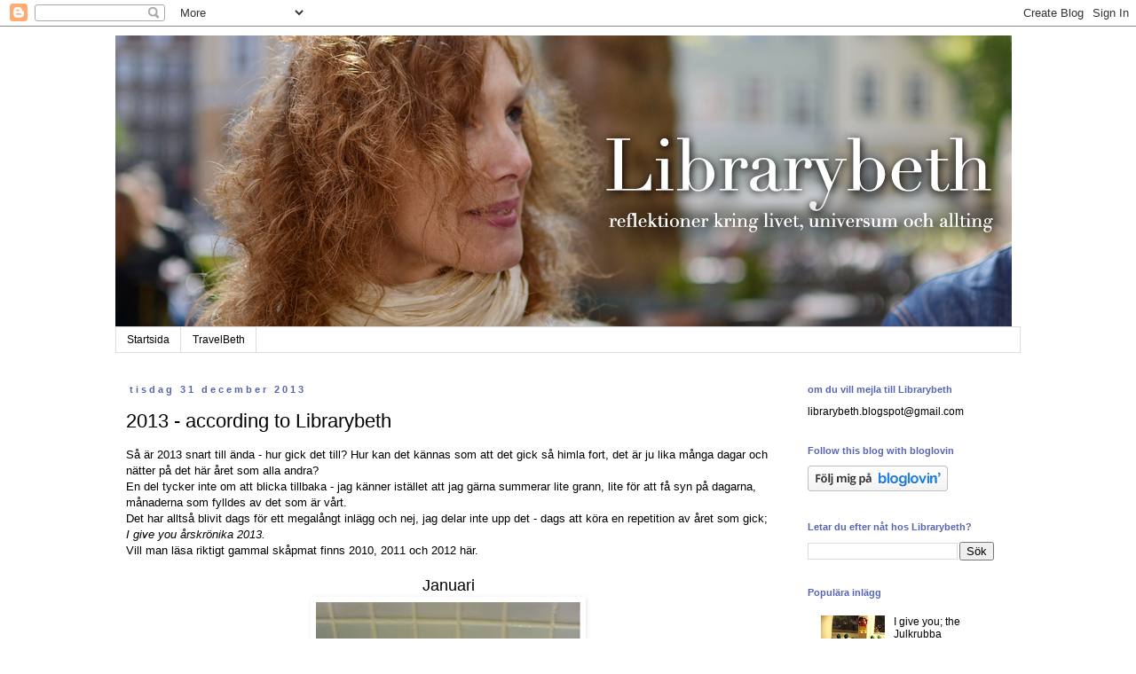

--- FILE ---
content_type: text/html; charset=UTF-8
request_url: https://librarybeth.blogspot.com/2013/12/2013-according-to-librarybeth.html?showComment=1388489442285
body_size: 22592
content:
<!DOCTYPE html>
<html class='v2' dir='ltr' lang='sv'>
<head>
<link href='https://www.blogger.com/static/v1/widgets/335934321-css_bundle_v2.css' rel='stylesheet' type='text/css'/>
<meta content='width=1100' name='viewport'/>
<meta content='text/html; charset=UTF-8' http-equiv='Content-Type'/>
<meta content='blogger' name='generator'/>
<link href='https://librarybeth.blogspot.com/favicon.ico' rel='icon' type='image/x-icon'/>
<link href='http://librarybeth.blogspot.com/2013/12/2013-according-to-librarybeth.html' rel='canonical'/>
<link rel="alternate" type="application/atom+xml" title="Librarybeth - Atom" href="https://librarybeth.blogspot.com/feeds/posts/default" />
<link rel="alternate" type="application/rss+xml" title="Librarybeth - RSS" href="https://librarybeth.blogspot.com/feeds/posts/default?alt=rss" />
<link rel="service.post" type="application/atom+xml" title="Librarybeth - Atom" href="https://www.blogger.com/feeds/313345381994331675/posts/default" />

<link rel="alternate" type="application/atom+xml" title="Librarybeth - Atom" href="https://librarybeth.blogspot.com/feeds/4806250817354733342/comments/default" />
<!--Can't find substitution for tag [blog.ieCssRetrofitLinks]-->
<link href='https://blogger.googleusercontent.com/img/b/R29vZ2xl/AVvXsEj6xoJm21MwJ_UhLaSrWmYGS_GwnNRPoxCTR3nKq5RToBbdh32t9FBawjPO3ye7rTNGeguUOGCi4DoxWA_YIWgk_ujadeRMWGPB77XOtOXSEoLEzcSL3gYZpfCUCHUHv3HKGq509RE9g-s/s400/januari1.jpg' rel='image_src'/>
<meta content='http://librarybeth.blogspot.com/2013/12/2013-according-to-librarybeth.html' property='og:url'/>
<meta content='2013 - according to Librarybeth' property='og:title'/>
<meta content='Så är 2013 snart till ända - hur gick det till? Hur kan det kännas som att det gick så himla fort, det är ju lika många dagar och nätter på ...' property='og:description'/>
<meta content='https://blogger.googleusercontent.com/img/b/R29vZ2xl/AVvXsEj6xoJm21MwJ_UhLaSrWmYGS_GwnNRPoxCTR3nKq5RToBbdh32t9FBawjPO3ye7rTNGeguUOGCi4DoxWA_YIWgk_ujadeRMWGPB77XOtOXSEoLEzcSL3gYZpfCUCHUHv3HKGq509RE9g-s/w1200-h630-p-k-no-nu/januari1.jpg' property='og:image'/>
<title>Librarybeth: 2013 - according to Librarybeth</title>
<style id='page-skin-1' type='text/css'><!--
/*
-----------------------------------------------
Blogger Template Style
Name:     Simple
Designer: Blogger
URL:      www.blogger.com
----------------------------------------------- */
/* Content
----------------------------------------------- */
body {
font: normal normal 12px 'Trebuchet MS', Trebuchet, Verdana, sans-serif;
color: #000000;
background: #ffffff none repeat scroll top left;
padding: 0 0 0 0;
}
html body .region-inner {
min-width: 0;
max-width: 100%;
width: auto;
}
h2 {
font-size: 22px;
}
a:link {
text-decoration:none;
color: #000000;
}
a:visited {
text-decoration:none;
color: #888888;
}
a:hover {
text-decoration:underline;
color: #888888;
}
.body-fauxcolumn-outer .fauxcolumn-inner {
background: transparent none repeat scroll top left;
_background-image: none;
}
.body-fauxcolumn-outer .cap-top {
position: absolute;
z-index: 1;
height: 400px;
width: 100%;
}
.body-fauxcolumn-outer .cap-top .cap-left {
width: 100%;
background: transparent none repeat-x scroll top left;
_background-image: none;
}
.content-outer {
-moz-box-shadow: 0 0 0 rgba(0, 0, 0, .15);
-webkit-box-shadow: 0 0 0 rgba(0, 0, 0, .15);
-goog-ms-box-shadow: 0 0 0 #333333;
box-shadow: 0 0 0 rgba(0, 0, 0, .15);
margin-bottom: 1px;
}
.content-inner {
padding: 10px 40px;
}
.content-inner {
background-color: #ffffff;
}
/* Header
----------------------------------------------- */
.header-outer {
background: transparent none repeat-x scroll 0 -400px;
_background-image: none;
}
.Header h1 {
font: normal normal 80px 'Trebuchet MS',Trebuchet,Verdana,sans-serif;
color: #000000;
text-shadow: 0 0 0 rgba(0, 0, 0, .2);
}
.Header h1 a {
color: #000000;
}
.Header .description {
font-size: 18px;
color: #000000;
}
.header-inner .Header .titlewrapper {
padding: 22px 0;
}
.header-inner .Header .descriptionwrapper {
padding: 0 0;
}
/* Tabs
----------------------------------------------- */
.tabs-inner .section:first-child {
border-top: 0 solid #dddddd;
}
.tabs-inner .section:first-child ul {
margin-top: -1px;
border-top: 1px solid #dddddd;
border-left: 1px solid #dddddd;
border-right: 1px solid #dddddd;
}
.tabs-inner .widget ul {
background: transparent none repeat-x scroll 0 -800px;
_background-image: none;
border-bottom: 1px solid #dddddd;
margin-top: 0;
margin-left: -30px;
margin-right: -30px;
}
.tabs-inner .widget li a {
display: inline-block;
padding: .6em 1em;
font: normal normal 12px 'Trebuchet MS', Trebuchet, Verdana, sans-serif;
color: #000000;
border-left: 1px solid #ffffff;
border-right: 1px solid #dddddd;
}
.tabs-inner .widget li:first-child a {
border-left: none;
}
.tabs-inner .widget li.selected a, .tabs-inner .widget li a:hover {
color: #000000;
background-color: transparent;
text-decoration: none;
}
/* Columns
----------------------------------------------- */
.main-outer {
border-top: 0 solid transparent;
}
.fauxcolumn-left-outer .fauxcolumn-inner {
border-right: 1px solid transparent;
}
.fauxcolumn-right-outer .fauxcolumn-inner {
border-left: 1px solid transparent;
}
/* Headings
----------------------------------------------- */
div.widget > h2,
div.widget h2.title {
margin: 0 0 1em 0;
font: normal bold 11px 'Trebuchet MS',Trebuchet,Verdana,sans-serif;
color: #5665b0;
}
/* Widgets
----------------------------------------------- */
.widget .zippy {
color: #999999;
text-shadow: 2px 2px 1px rgba(0, 0, 0, .1);
}
.widget .popular-posts ul {
list-style: none;
}
/* Posts
----------------------------------------------- */
h2.date-header {
font: normal bold 11px Arial, Tahoma, Helvetica, FreeSans, sans-serif;
}
.date-header span {
background-color: #ffffff;
color: #5665b0;
padding: 0.4em;
letter-spacing: 3px;
margin: inherit;
}
.main-inner {
padding-top: 35px;
padding-bottom: 65px;
}
.main-inner .column-center-inner {
padding: 0 0;
}
.main-inner .column-center-inner .section {
margin: 0 1em;
}
.post {
margin: 0 0 45px 0;
}
h3.post-title, .comments h4 {
font: normal normal 22px 'Trebuchet MS',Trebuchet,Verdana,sans-serif;
margin: .75em 0 0;
}
.post-body {
font-size: 110%;
line-height: 1.4;
position: relative;
}
.post-body img, .post-body .tr-caption-container, .Profile img, .Image img,
.BlogList .item-thumbnail img {
padding: 2px;
background: #ffffff;
border: 1px solid #ffffff;
-moz-box-shadow: 1px 1px 5px rgba(0, 0, 0, .1);
-webkit-box-shadow: 1px 1px 5px rgba(0, 0, 0, .1);
box-shadow: 1px 1px 5px rgba(0, 0, 0, .1);
}
.post-body img, .post-body .tr-caption-container {
padding: 5px;
}
.post-body .tr-caption-container {
color: #999999;
}
.post-body .tr-caption-container img {
padding: 0;
background: transparent;
border: none;
-moz-box-shadow: 0 0 0 rgba(0, 0, 0, .1);
-webkit-box-shadow: 0 0 0 rgba(0, 0, 0, .1);
box-shadow: 0 0 0 rgba(0, 0, 0, .1);
}
.post-header {
margin: 0 0 1.5em;
line-height: 1.6;
font-size: 90%;
}
.post-footer {
margin: 20px -2px 0;
padding: 5px 10px;
color: #5665b0;
background-color: #ffffff;
border-bottom: 1px solid #ffffff;
line-height: 1.6;
font-size: 90%;
}
#comments .comment-author {
padding-top: 1.5em;
border-top: 1px solid transparent;
background-position: 0 1.5em;
}
#comments .comment-author:first-child {
padding-top: 0;
border-top: none;
}
.avatar-image-container {
margin: .2em 0 0;
}
#comments .avatar-image-container img {
border: 1px solid #ffffff;
}
/* Comments
----------------------------------------------- */
.comments .comments-content .icon.blog-author {
background-repeat: no-repeat;
background-image: url([data-uri]);
}
.comments .comments-content .loadmore a {
border-top: 1px solid #999999;
border-bottom: 1px solid #999999;
}
.comments .comment-thread.inline-thread {
background-color: #ffffff;
}
.comments .continue {
border-top: 2px solid #999999;
}
/* Accents
---------------------------------------------- */
.section-columns td.columns-cell {
border-left: 1px solid transparent;
}
.blog-pager {
background: transparent url(//www.blogblog.com/1kt/simple/paging_dot.png) repeat-x scroll top center;
}
.blog-pager-older-link, .home-link,
.blog-pager-newer-link {
background-color: #ffffff;
padding: 5px;
}
.footer-outer {
border-top: 1px dashed #bbbbbb;
}
/* Mobile
----------------------------------------------- */
body.mobile  {
background-size: auto;
}
.mobile .body-fauxcolumn-outer {
background: transparent none repeat scroll top left;
}
.mobile .body-fauxcolumn-outer .cap-top {
background-size: 100% auto;
}
.mobile .content-outer {
-webkit-box-shadow: 0 0 3px rgba(0, 0, 0, .15);
box-shadow: 0 0 3px rgba(0, 0, 0, .15);
}
.mobile .tabs-inner .widget ul {
margin-left: 0;
margin-right: 0;
}
.mobile .post {
margin: 0;
}
.mobile .main-inner .column-center-inner .section {
margin: 0;
}
.mobile .date-header span {
padding: 0.1em 10px;
margin: 0 -10px;
}
.mobile h3.post-title {
margin: 0;
}
.mobile .blog-pager {
background: transparent none no-repeat scroll top center;
}
.mobile .footer-outer {
border-top: none;
}
.mobile .main-inner, .mobile .footer-inner {
background-color: #ffffff;
}
.mobile-index-contents {
color: #000000;
}
.mobile-link-button {
background-color: #000000;
}
.mobile-link-button a:link, .mobile-link-button a:visited {
color: #ffffff;
}
.mobile .tabs-inner .section:first-child {
border-top: none;
}
.mobile .tabs-inner .PageList .widget-content {
background-color: transparent;
color: #000000;
border-top: 1px solid #dddddd;
border-bottom: 1px solid #dddddd;
}
.mobile .tabs-inner .PageList .widget-content .pagelist-arrow {
border-left: 1px solid #dddddd;
}

--></style>
<style id='template-skin-1' type='text/css'><!--
body {
min-width: 1100px;
}
.content-outer, .content-fauxcolumn-outer, .region-inner {
min-width: 1100px;
max-width: 1100px;
_width: 1100px;
}
.main-inner .columns {
padding-left: 0px;
padding-right: 270px;
}
.main-inner .fauxcolumn-center-outer {
left: 0px;
right: 270px;
/* IE6 does not respect left and right together */
_width: expression(this.parentNode.offsetWidth -
parseInt("0px") -
parseInt("270px") + 'px');
}
.main-inner .fauxcolumn-left-outer {
width: 0px;
}
.main-inner .fauxcolumn-right-outer {
width: 270px;
}
.main-inner .column-left-outer {
width: 0px;
right: 100%;
margin-left: -0px;
}
.main-inner .column-right-outer {
width: 270px;
margin-right: -270px;
}
#layout {
min-width: 0;
}
#layout .content-outer {
min-width: 0;
width: 800px;
}
#layout .region-inner {
min-width: 0;
width: auto;
}
body#layout div.add_widget {
padding: 8px;
}
body#layout div.add_widget a {
margin-left: 32px;
}
--></style>
<link href='https://www.blogger.com/dyn-css/authorization.css?targetBlogID=313345381994331675&amp;zx=c25bb3e5-cce3-4cc0-87e1-4d1d7ee9a828' media='none' onload='if(media!=&#39;all&#39;)media=&#39;all&#39;' rel='stylesheet'/><noscript><link href='https://www.blogger.com/dyn-css/authorization.css?targetBlogID=313345381994331675&amp;zx=c25bb3e5-cce3-4cc0-87e1-4d1d7ee9a828' rel='stylesheet'/></noscript>
<meta name='google-adsense-platform-account' content='ca-host-pub-1556223355139109'/>
<meta name='google-adsense-platform-domain' content='blogspot.com'/>

</head>
<body class='loading variant-simplysimple'>
<div class='navbar section' id='navbar' name='Navbar'><div class='widget Navbar' data-version='1' id='Navbar1'><script type="text/javascript">
    function setAttributeOnload(object, attribute, val) {
      if(window.addEventListener) {
        window.addEventListener('load',
          function(){ object[attribute] = val; }, false);
      } else {
        window.attachEvent('onload', function(){ object[attribute] = val; });
      }
    }
  </script>
<div id="navbar-iframe-container"></div>
<script type="text/javascript" src="https://apis.google.com/js/platform.js"></script>
<script type="text/javascript">
      gapi.load("gapi.iframes:gapi.iframes.style.bubble", function() {
        if (gapi.iframes && gapi.iframes.getContext) {
          gapi.iframes.getContext().openChild({
              url: 'https://www.blogger.com/navbar/313345381994331675?po\x3d4806250817354733342\x26origin\x3dhttps://librarybeth.blogspot.com',
              where: document.getElementById("navbar-iframe-container"),
              id: "navbar-iframe"
          });
        }
      });
    </script><script type="text/javascript">
(function() {
var script = document.createElement('script');
script.type = 'text/javascript';
script.src = '//pagead2.googlesyndication.com/pagead/js/google_top_exp.js';
var head = document.getElementsByTagName('head')[0];
if (head) {
head.appendChild(script);
}})();
</script>
</div></div>
<div class='body-fauxcolumns'>
<div class='fauxcolumn-outer body-fauxcolumn-outer'>
<div class='cap-top'>
<div class='cap-left'></div>
<div class='cap-right'></div>
</div>
<div class='fauxborder-left'>
<div class='fauxborder-right'></div>
<div class='fauxcolumn-inner'>
</div>
</div>
<div class='cap-bottom'>
<div class='cap-left'></div>
<div class='cap-right'></div>
</div>
</div>
</div>
<div class='content'>
<div class='content-fauxcolumns'>
<div class='fauxcolumn-outer content-fauxcolumn-outer'>
<div class='cap-top'>
<div class='cap-left'></div>
<div class='cap-right'></div>
</div>
<div class='fauxborder-left'>
<div class='fauxborder-right'></div>
<div class='fauxcolumn-inner'>
</div>
</div>
<div class='cap-bottom'>
<div class='cap-left'></div>
<div class='cap-right'></div>
</div>
</div>
</div>
<div class='content-outer'>
<div class='content-cap-top cap-top'>
<div class='cap-left'></div>
<div class='cap-right'></div>
</div>
<div class='fauxborder-left content-fauxborder-left'>
<div class='fauxborder-right content-fauxborder-right'></div>
<div class='content-inner'>
<header>
<div class='header-outer'>
<div class='header-cap-top cap-top'>
<div class='cap-left'></div>
<div class='cap-right'></div>
</div>
<div class='fauxborder-left header-fauxborder-left'>
<div class='fauxborder-right header-fauxborder-right'></div>
<div class='region-inner header-inner'>
<div class='header section' id='header' name='Rubrik'><div class='widget Header' data-version='1' id='Header1'>
<div id='header-inner'>
<a href='https://librarybeth.blogspot.com/' style='display: block'>
<img alt='Librarybeth' height='329px; ' id='Header1_headerimg' src='https://blogger.googleusercontent.com/img/b/R29vZ2xl/AVvXsEjIb8-bx4_MMdSZlwbNxom8zAVlx3pupRkImDVmOj3NDBUV9YFFGIE50mvzUT8HkljCgRET_obJ_wGsNB66NuFL7NVQJvyrAvIfYJrjkDFA1qDPMMJMLvZTmeX1STat1mjZ74f9ZcLxkmk/s1600-r/librarybeth_header-2016+%25281%2529.png' style='display: block' width='1010px; '/>
</a>
</div>
</div></div>
</div>
</div>
<div class='header-cap-bottom cap-bottom'>
<div class='cap-left'></div>
<div class='cap-right'></div>
</div>
</div>
</header>
<div class='tabs-outer'>
<div class='tabs-cap-top cap-top'>
<div class='cap-left'></div>
<div class='cap-right'></div>
</div>
<div class='fauxborder-left tabs-fauxborder-left'>
<div class='fauxborder-right tabs-fauxborder-right'></div>
<div class='region-inner tabs-inner'>
<div class='tabs section' id='crosscol' name='Alla kolumner'><div class='widget PageList' data-version='1' id='PageList1'>
<h2>Sidor</h2>
<div class='widget-content'>
<ul>
<li>
<a href='https://librarybeth.blogspot.com/'>Startsida</a>
</li>
<li>
<a href='https://librarybeth.blogspot.com/p/travelbeth.html'>TravelBeth</a>
</li>
</ul>
<div class='clear'></div>
</div>
</div></div>
<div class='tabs no-items section' id='crosscol-overflow' name='Cross-Column 2'></div>
</div>
</div>
<div class='tabs-cap-bottom cap-bottom'>
<div class='cap-left'></div>
<div class='cap-right'></div>
</div>
</div>
<div class='main-outer'>
<div class='main-cap-top cap-top'>
<div class='cap-left'></div>
<div class='cap-right'></div>
</div>
<div class='fauxborder-left main-fauxborder-left'>
<div class='fauxborder-right main-fauxborder-right'></div>
<div class='region-inner main-inner'>
<div class='columns fauxcolumns'>
<div class='fauxcolumn-outer fauxcolumn-center-outer'>
<div class='cap-top'>
<div class='cap-left'></div>
<div class='cap-right'></div>
</div>
<div class='fauxborder-left'>
<div class='fauxborder-right'></div>
<div class='fauxcolumn-inner'>
</div>
</div>
<div class='cap-bottom'>
<div class='cap-left'></div>
<div class='cap-right'></div>
</div>
</div>
<div class='fauxcolumn-outer fauxcolumn-left-outer'>
<div class='cap-top'>
<div class='cap-left'></div>
<div class='cap-right'></div>
</div>
<div class='fauxborder-left'>
<div class='fauxborder-right'></div>
<div class='fauxcolumn-inner'>
</div>
</div>
<div class='cap-bottom'>
<div class='cap-left'></div>
<div class='cap-right'></div>
</div>
</div>
<div class='fauxcolumn-outer fauxcolumn-right-outer'>
<div class='cap-top'>
<div class='cap-left'></div>
<div class='cap-right'></div>
</div>
<div class='fauxborder-left'>
<div class='fauxborder-right'></div>
<div class='fauxcolumn-inner'>
</div>
</div>
<div class='cap-bottom'>
<div class='cap-left'></div>
<div class='cap-right'></div>
</div>
</div>
<!-- corrects IE6 width calculation -->
<div class='columns-inner'>
<div class='column-center-outer'>
<div class='column-center-inner'>
<div class='main section' id='main' name='Huvudsektion'><div class='widget Blog' data-version='1' id='Blog1'>
<div class='blog-posts hfeed'>

          <div class="date-outer">
        
<h2 class='date-header'><span>tisdag 31 december 2013</span></h2>

          <div class="date-posts">
        
<div class='post-outer'>
<div class='post hentry uncustomized-post-template' itemprop='blogPost' itemscope='itemscope' itemtype='http://schema.org/BlogPosting'>
<meta content='https://blogger.googleusercontent.com/img/b/R29vZ2xl/AVvXsEj6xoJm21MwJ_UhLaSrWmYGS_GwnNRPoxCTR3nKq5RToBbdh32t9FBawjPO3ye7rTNGeguUOGCi4DoxWA_YIWgk_ujadeRMWGPB77XOtOXSEoLEzcSL3gYZpfCUCHUHv3HKGq509RE9g-s/s400/januari1.jpg' itemprop='image_url'/>
<meta content='313345381994331675' itemprop='blogId'/>
<meta content='4806250817354733342' itemprop='postId'/>
<a name='4806250817354733342'></a>
<h3 class='post-title entry-title' itemprop='name'>
2013 - according to Librarybeth
</h3>
<div class='post-header'>
<div class='post-header-line-1'></div>
</div>
<div class='post-body entry-content' id='post-body-4806250817354733342' itemprop='description articleBody'>
Så är 2013 snart till ända - hur gick det till? Hur kan det kännas som att det gick så himla fort, det är ju lika många dagar och nätter på det här året som alla andra?<br />
En del tycker inte om att blicka tillbaka - jag känner istället att jag gärna summerar lite grann, lite för att få syn på dagarna, månaderna som fylldes av det som är vårt.<br />
Det har alltså blivit dags för ett megalångt inlägg och nej, jag delar inte upp det - dags att köra en repetition av året som gick;<br />
<i>I give you årskrönika 2013.</i><br />
Vill man läsa riktigt gammal skåpmat finns <a href="http://librarybeth.blogspot.se/2011/01/we-give-you-librarybeth-i-korthet-2010.html">2010</a>, <a href="http://librarybeth.blogspot.se/2011/12/arskronika-la-librarybeth.html">2011</a> och <a href="http://librarybeth.blogspot.se/2012/12/arskronika-sa-var-2012.html">2012</a> här.<br />
<br />
<div style="text-align: center;">
<span style="font-size: large;">Januari</span></div>
<div class="separator" style="clear: both; text-align: center;">
<a href="https://blogger.googleusercontent.com/img/b/R29vZ2xl/AVvXsEj6xoJm21MwJ_UhLaSrWmYGS_GwnNRPoxCTR3nKq5RToBbdh32t9FBawjPO3ye7rTNGeguUOGCi4DoxWA_YIWgk_ujadeRMWGPB77XOtOXSEoLEzcSL3gYZpfCUCHUHv3HKGq509RE9g-s/s1600/januari1.jpg" imageanchor="1" style="margin-left: 1em; margin-right: 1em;"><img border="0" height="400" src="https://blogger.googleusercontent.com/img/b/R29vZ2xl/AVvXsEj6xoJm21MwJ_UhLaSrWmYGS_GwnNRPoxCTR3nKq5RToBbdh32t9FBawjPO3ye7rTNGeguUOGCi4DoxWA_YIWgk_ujadeRMWGPB77XOtOXSEoLEzcSL3gYZpfCUCHUHv3HKGq509RE9g-s/s400/januari1.jpg" width="298" /></a></div>
<br />
<div class="separator" style="clear: both; text-align: center;">
<a href="https://blogger.googleusercontent.com/img/b/R29vZ2xl/AVvXsEhPhFkK8smbiJ7gUvy93bqLKtbwMxEWmTngw5qvA_DASHuPi6LsAsbHDCc4kI2uD1R0xUEmc3FQadM15jm10pzropnzR6mYeSiSGUTkYsmL4wEurPvqR9YSuQT53l-rgEi8H8yxdVAgftY/s1600/januari2.jpg" imageanchor="1" style="margin-left: 1em; margin-right: 1em;"><img border="0" height="400" src="https://blogger.googleusercontent.com/img/b/R29vZ2xl/AVvXsEhPhFkK8smbiJ7gUvy93bqLKtbwMxEWmTngw5qvA_DASHuPi6LsAsbHDCc4kI2uD1R0xUEmc3FQadM15jm10pzropnzR6mYeSiSGUTkYsmL4wEurPvqR9YSuQT53l-rgEi8H8yxdVAgftY/s400/januari2.jpg" width="300" /></a></div>
<div class="separator" style="clear: both; text-align: left;">
Jag tog god tid på mig att plocka undan julpyntet, &nbsp;missade inte ett avsnitt av Mästerkocken på tv, jobbade och så åkte vi och valde en kakelugn som ska byggas upp i ett kökshörn.</div>
<br />
<div style="text-align: center;">
<span style="font-size: large;">Februari</span></div>
Libby drömde intensivt om våren, käkade semlor och gick på konsert med Mando Diao. Sedan packades väskan och hela gänget reste till Rom - där var det vår. Underbart.<br />
<br />
Kom hem, djupt förälskad i den eviga staden och drabbades av tung post-rese-blues.<br />
<div class="separator" style="clear: both; text-align: center;">
<a href="https://blogger.googleusercontent.com/img/b/R29vZ2xl/AVvXsEg5GULrpqO4tx1mz3JUe0IZeJU7E74rvyrAEW9Ho-WafZ3xp6VplS18O5N0TdPjPTiOxHHvRoDd70A6PHS3Y7e2TdAxpwRkNL_2HEf_pMxcxUug73j6rcjaeGXWLLyk1GvqbYzHNTs-Jyc/s1600/februari1.JPG" imageanchor="1" style="margin-left: 1em; margin-right: 1em;"><img border="0" height="426" src="https://blogger.googleusercontent.com/img/b/R29vZ2xl/AVvXsEg5GULrpqO4tx1mz3JUe0IZeJU7E74rvyrAEW9Ho-WafZ3xp6VplS18O5N0TdPjPTiOxHHvRoDd70A6PHS3Y7e2TdAxpwRkNL_2HEf_pMxcxUug73j6rcjaeGXWLLyk1GvqbYzHNTs-Jyc/s640/februari1.JPG" width="640" /></a></div>
<br />
<div class="separator" style="clear: both; text-align: center;">
<a href="https://blogger.googleusercontent.com/img/b/R29vZ2xl/AVvXsEgeaQ1PcP-7ywrzJdDGGD-NCVAGxl74AHooNnNFHrfExwFy8y3eJvdCSeL72mk9cwVYVNaEu8I49DyBuIDXGcdvXZaxZwGnft4QG4kw0ykq2dLdnPvX0naEH55u3HHNYJX_hQaVP9yUOOQ/s1600/februari2.JPG" imageanchor="1" style="margin-left: 1em; margin-right: 1em;"><img border="0" height="426" src="https://blogger.googleusercontent.com/img/b/R29vZ2xl/AVvXsEgeaQ1PcP-7ywrzJdDGGD-NCVAGxl74AHooNnNFHrfExwFy8y3eJvdCSeL72mk9cwVYVNaEu8I49DyBuIDXGcdvXZaxZwGnft4QG4kw0ykq2dLdnPvX0naEH55u3HHNYJX_hQaVP9yUOOQ/s640/februari2.JPG" width="640" /></a></div>
<div class="separator" style="clear: both; text-align: center;">
<a href="https://blogger.googleusercontent.com/img/b/R29vZ2xl/AVvXsEgjWpArzAZzH3_4SDyccz5hVfybyFLQM1dgvvZiea6MQdpxQtagtRo7KOxOzXVXN_9Uj3ltxXbSPwRGU_4OVfeDaMNGCPSH3qIPATLpJxbQbutWXYe0T6fjFHaCZT_cjljD5QY_L8I4d2g/s1600/februari3.JPG" imageanchor="1" style="margin-left: 1em; margin-right: 1em;"><img border="0" height="640" src="https://blogger.googleusercontent.com/img/b/R29vZ2xl/AVvXsEgjWpArzAZzH3_4SDyccz5hVfybyFLQM1dgvvZiea6MQdpxQtagtRo7KOxOzXVXN_9Uj3ltxXbSPwRGU_4OVfeDaMNGCPSH3qIPATLpJxbQbutWXYe0T6fjFHaCZT_cjljD5QY_L8I4d2g/s640/februari3.JPG" width="426" /></a></div>
<br />
<div style="text-align: center;">
<span style="font-size: large;">Mars</span></div>
<div class="separator" style="clear: both; text-align: center;">
<a href="https://blogger.googleusercontent.com/img/b/R29vZ2xl/AVvXsEg577F0sAUbHGGRr4ghHt7GfTNP5Hkkc4Q2k22CvGsPDeb9t3Y6ui6xWnC_jARo1cGRy3hztXEp7dSAc3OuUU7itgEWcXuwovw3vmQDTUCPmXjGhNXqmrg2u_Lli4Cd1ahypmLrqYB1QFE/s1600/mars1.jpg" imageanchor="1" style="margin-left: 1em; margin-right: 1em;"><img border="0" height="476" src="https://blogger.googleusercontent.com/img/b/R29vZ2xl/AVvXsEg577F0sAUbHGGRr4ghHt7GfTNP5Hkkc4Q2k22CvGsPDeb9t3Y6ui6xWnC_jARo1cGRy3hztXEp7dSAc3OuUU7itgEWcXuwovw3vmQDTUCPmXjGhNXqmrg2u_Lli4Cd1ahypmLrqYB1QFE/s640/mars1.jpg" width="640" /></a></div>
<br />
<div class="separator" style="clear: both; text-align: center;">
<a href="https://blogger.googleusercontent.com/img/b/R29vZ2xl/AVvXsEjGoeO8L64W2yTMFhea0QIGsfmSE7-G5mVRlRk4QFt3XlX6FoMGWhv_LwWehA9Qy_QXyxRPzhT59aPHRQs9cONoq3T4BE3jgOwz0oS524-6BLuyI7ECdl3fdSqsNVKRpT8JCFxTGGD1M5k/s1600/mars2.JPG" imageanchor="1" style="margin-left: 1em; margin-right: 1em;"><img border="0" height="480" src="https://blogger.googleusercontent.com/img/b/R29vZ2xl/AVvXsEjGoeO8L64W2yTMFhea0QIGsfmSE7-G5mVRlRk4QFt3XlX6FoMGWhv_LwWehA9Qy_QXyxRPzhT59aPHRQs9cONoq3T4BE3jgOwz0oS524-6BLuyI7ECdl3fdSqsNVKRpT8JCFxTGGD1M5k/s640/mars2.JPG" width="640" /></a></div>
<div class="separator" style="clear: both; text-align: center;">
<br /></div>
<div class="separator" style="clear: both; text-align: left;">
Jag blev med nya löparskor och firade påsk. Snön smälte äntligen bort och man kunde tillåta sig att ha vårkänslor på riktigt.</div>
<div class="separator" style="clear: both; text-align: left;">
<a href="https://blogger.googleusercontent.com/img/b/R29vZ2xl/AVvXsEhLDAz5gix7tcJkrmrBJ7VlbhrLJKlzCkzncbARl-z77Gvdc4n-Gd-MRp894RmysY2bCdIEAuNXR_j39VR3FMA5PHEWRIkMO_koLMmaMj7itMGNhjR4yZAF3tAW_oADKsXaW1MDRYofdgY/s1600/mars3.JPG" imageanchor="1" style="margin-left: 1em; margin-right: 1em;"><img border="0" height="480" src="https://blogger.googleusercontent.com/img/b/R29vZ2xl/AVvXsEhLDAz5gix7tcJkrmrBJ7VlbhrLJKlzCkzncbARl-z77Gvdc4n-Gd-MRp894RmysY2bCdIEAuNXR_j39VR3FMA5PHEWRIkMO_koLMmaMj7itMGNhjR4yZAF3tAW_oADKsXaW1MDRYofdgY/s640/mars3.JPG" width="640" /></a></div>
<div class="separator" style="clear: both; text-align: center;">
<br /></div>
<div class="separator" style="clear: both; text-align: center;">
<span style="font-size: large;">April</span></div>
<div class="separator" style="clear: both; text-align: left;">
Det blev flera jobbkurser och man jobbade och jobbade. Bröt av med en massa trevligt också, som t ex en tur till huvudstaden, där det fikades gott och shoppades kuddar.</div>
<div class="separator" style="clear: both; text-align: center;">
<a href="https://blogger.googleusercontent.com/img/b/R29vZ2xl/AVvXsEiwdbQsgfgH68LK6h_0Nd4B67k1nQLjTN8LcBEq11Xp5Ak-1vlOGka1bRbIzNgjR8hAAzJeEyQLhC0MP5G2y5Z-1IoT7akV-2Fpnts8HVhGcyyKrF3CpwjcsHVAAQ2NRpqmnLioAXLJjNU/s1600/april2.jpg" imageanchor="1" style="margin-left: 1em; margin-right: 1em;"><img border="0" height="400" src="https://blogger.googleusercontent.com/img/b/R29vZ2xl/AVvXsEiwdbQsgfgH68LK6h_0Nd4B67k1nQLjTN8LcBEq11Xp5Ak-1vlOGka1bRbIzNgjR8hAAzJeEyQLhC0MP5G2y5Z-1IoT7akV-2Fpnts8HVhGcyyKrF3CpwjcsHVAAQ2NRpqmnLioAXLJjNU/s400/april2.jpg" width="298" /></a></div>
<br />
<div class="separator" style="clear: both; text-align: center;">
<a href="https://blogger.googleusercontent.com/img/b/R29vZ2xl/AVvXsEiRX1mTQV7Ek76BmJlWcKwsOvv3AvoLgqKm8SOPkYiYPaR96R9K29ktA6i_Ni0vEoyBxz1NjZ1KOzyTw4OCEJN8YiNcHoqE4fxEr4OIB29R69MiSn3BHXFl2jno9kh_vXiPKAIflGHUGic/s1600/april3.JPG" imageanchor="1" style="margin-left: 1em; margin-right: 1em;"><img border="0" height="426" src="https://blogger.googleusercontent.com/img/b/R29vZ2xl/AVvXsEiRX1mTQV7Ek76BmJlWcKwsOvv3AvoLgqKm8SOPkYiYPaR96R9K29ktA6i_Ni0vEoyBxz1NjZ1KOzyTw4OCEJN8YiNcHoqE4fxEr4OIB29R69MiSn3BHXFl2jno9kh_vXiPKAIflGHUGic/s640/april3.JPG" width="640" /></a></div>
<br />
<div class="separator" style="clear: both; text-align: center;">
<a href="https://blogger.googleusercontent.com/img/b/R29vZ2xl/AVvXsEgxeLLwbwzQ0OqNZJtgkgEQnkNC9GRG6rER6OkoLM1-4OMjaOq0ldxm5oOmI7hT5_dZll2dj2EAoEdfWJEvsAAm77oZ5GHnpd4deSZDFcUFdU52iCjeI7FMjblnpG32I2nSZ9rs2dw96TE/s1600/april4.JPG" imageanchor="1" style="margin-left: 1em; margin-right: 1em;"><img border="0" height="426" src="https://blogger.googleusercontent.com/img/b/R29vZ2xl/AVvXsEgxeLLwbwzQ0OqNZJtgkgEQnkNC9GRG6rER6OkoLM1-4OMjaOq0ldxm5oOmI7hT5_dZll2dj2EAoEdfWJEvsAAm77oZ5GHnpd4deSZDFcUFdU52iCjeI7FMjblnpG32I2nSZ9rs2dw96TE/s640/april4.JPG" width="640" /></a></div>
<br />
<div class="separator" style="clear: both; text-align: center;">
<a href="https://blogger.googleusercontent.com/img/b/R29vZ2xl/AVvXsEgc2fejpwsgmYwnqdJq0ZB5A6sYzDDFMbmt-xD616vLgW9uy2Gs7kScDcF6hdKRBGvGzD1mKnA_wdS3Wkgq64cHUxYiWYUU1aV8RyoDpnxmQmkKrS3Uld4Z0Cj6-7IOPA9zXGGLcWWgGxo/s1600/april+1.JPG" imageanchor="1" style="margin-left: 1em; margin-right: 1em;"><img border="0" height="640" src="https://blogger.googleusercontent.com/img/b/R29vZ2xl/AVvXsEgc2fejpwsgmYwnqdJq0ZB5A6sYzDDFMbmt-xD616vLgW9uy2Gs7kScDcF6hdKRBGvGzD1mKnA_wdS3Wkgq64cHUxYiWYUU1aV8RyoDpnxmQmkKrS3Uld4Z0Cj6-7IOPA9zXGGLcWWgGxo/s640/april+1.JPG" width="480" /></a></div>
Kakelugnsjobbet påbörjades och köksavdelningen gömdes in i plast.<br />
<br />
<div style="text-align: center;">
<span style="font-size: large;">Maj</span></div>
Ljuvliga månad, den går så fort, så fort.<br />
Kakelugnen blev färdig!<br />
<div class="separator" style="clear: both; text-align: center;">
<a href="https://blogger.googleusercontent.com/img/b/R29vZ2xl/AVvXsEhAxhsSXQPJMQXbkFXMOVJopaoIKX2yUXV_3O4I00RwjUgY6eDz-qGC0M1ew-h0EkNPNy7l6gDC0xq3ZEWZDQFzbB8yUY_B9jY2GmJZvM9q3iUtiUrMfjzV-V7KBsaIyuIe7s3hpkQmRlU/s1600/maj+kakelugn.JPG" imageanchor="1" style="margin-left: 1em; margin-right: 1em;"><img border="0" height="640" src="https://blogger.googleusercontent.com/img/b/R29vZ2xl/AVvXsEhAxhsSXQPJMQXbkFXMOVJopaoIKX2yUXV_3O4I00RwjUgY6eDz-qGC0M1ew-h0EkNPNy7l6gDC0xq3ZEWZDQFzbB8yUY_B9jY2GmJZvM9q3iUtiUrMfjzV-V7KBsaIyuIe7s3hpkQmRlU/s640/maj+kakelugn.JPG" width="480" /></a></div>
<div class="separator" style="clear: both; text-align: center;">
<span style="font-size: large;">Juni</span></div>
<div class="separator" style="clear: both; text-align: center;">
Vi åkte till Skåne och har det så bra tillsammans.</div>
<table align="center" cellpadding="0" cellspacing="0" class="tr-caption-container" style="margin-left: auto; margin-right: auto; text-align: center;"><tbody>
<tr><td style="text-align: center;"><a href="https://blogger.googleusercontent.com/img/b/R29vZ2xl/AVvXsEghECbtn0HdjROzhOA276W19N2BTxwYWrVvIRFQH2zaH-SS0fxI7jfk-mxh2BdYp8jUd_lMDWiZglQxug0XK-W13tMGx-MElJX5Dpu_hdCvuSls_qKKI8znCBXvlLnBGqCqLI7Az7zxsMU/s1600/juni+ska%CC%8Ane2.JPG" imageanchor="1" style="margin-left: auto; margin-right: auto;"><img border="0" height="426" src="https://blogger.googleusercontent.com/img/b/R29vZ2xl/AVvXsEghECbtn0HdjROzhOA276W19N2BTxwYWrVvIRFQH2zaH-SS0fxI7jfk-mxh2BdYp8jUd_lMDWiZglQxug0XK-W13tMGx-MElJX5Dpu_hdCvuSls_qKKI8znCBXvlLnBGqCqLI7Az7zxsMU/s640/juni+ska%CC%8Ane2.JPG" width="640" /></a></td></tr>
<tr><td class="tr-caption" style="text-align: center;">Minns ni hästen på stranden? Vilken märklig kväll det var....</td></tr>
</tbody></table>
<table align="center" cellpadding="0" cellspacing="0" class="tr-caption-container" style="margin-left: auto; margin-right: auto; text-align: center;"><tbody>
<tr><td style="text-align: center;"><a href="https://blogger.googleusercontent.com/img/b/R29vZ2xl/AVvXsEg_64eihyphenhyphenZgC8_wgF4zdCLQSlo4LhPjWPXj9SbQlMydkj01iNApF4nlwduSAp7cokO8VT5YJKvT6pxuCO9tmxTVpPMjt4WRx8ezdsp2_hlQYqoZItwfUgaUF0mKICs7_zpyoD_CgrPzCG4/s1600/juni+ska%CC%8Ane3.JPG" imageanchor="1" style="margin-left: auto; margin-right: auto;"><img border="0" height="426" src="https://blogger.googleusercontent.com/img/b/R29vZ2xl/AVvXsEg_64eihyphenhyphenZgC8_wgF4zdCLQSlo4LhPjWPXj9SbQlMydkj01iNApF4nlwduSAp7cokO8VT5YJKvT6pxuCO9tmxTVpPMjt4WRx8ezdsp2_hlQYqoZItwfUgaUF0mKICs7_zpyoD_CgrPzCG4/s640/juni+ska%CC%8Ane3.JPG" width="640" /></a></td></tr>
<tr><td class="tr-caption" style="text-align: center;">Vi tycker om att vandra längs havet.</td></tr>
</tbody></table>
<table align="center" cellpadding="0" cellspacing="0" class="tr-caption-container" style="margin-left: auto; margin-right: auto; text-align: center;"><tbody>
<tr><td style="text-align: center;"><a href="https://blogger.googleusercontent.com/img/b/R29vZ2xl/AVvXsEgo2G9jTbiz8olNR_K_Uz8ykBTO9DXKrEGkpxwk-Zqwyml63d41Ck41qfHOxd8ahudfVLZ07I1Yb7AkMwfVHbDAKoUqAjxCu1Ifuh59VN81UYoJOJODqa5TM4LaJPReplUyoKa6a_cD7JY/s1600/juni+ska%CC%8Ane.JPG" imageanchor="1" style="margin-left: auto; margin-right: auto;"><img border="0" height="426" src="https://blogger.googleusercontent.com/img/b/R29vZ2xl/AVvXsEgo2G9jTbiz8olNR_K_Uz8ykBTO9DXKrEGkpxwk-Zqwyml63d41Ck41qfHOxd8ahudfVLZ07I1Yb7AkMwfVHbDAKoUqAjxCu1Ifuh59VN81UYoJOJODqa5TM4LaJPReplUyoKa6a_cD7JY/s640/juni+ska%CC%8Ane.JPG" width="640" /></a></td></tr>
<tr><td class="tr-caption" style="text-align: center;">Och kullarna i Skåne.... ack ja.</td></tr>
</tbody></table>
<div class="separator" style="clear: both; text-align: center;">
<a href="https://blogger.googleusercontent.com/img/b/R29vZ2xl/AVvXsEj3vqlxP1-Z7-yFD8YL-ygKQsEuV9_1EkI1xxv6GXxS7tOi20_HzzWRt37mSoWhs3bpml2J6o3kkApSKb_5yJZBvFKlaB6AOfYeNaOw45gin42kehczm2fDv311IU1B0VeMgtQ1db7kVjU/s1600/juni.JPG" imageanchor="1" style="margin-left: 1em; margin-right: 1em;"><img border="0" height="640" src="https://blogger.googleusercontent.com/img/b/R29vZ2xl/AVvXsEj3vqlxP1-Z7-yFD8YL-ygKQsEuV9_1EkI1xxv6GXxS7tOi20_HzzWRt37mSoWhs3bpml2J6o3kkApSKb_5yJZBvFKlaB6AOfYeNaOw45gin42kehczm2fDv311IU1B0VeMgtQ1db7kVjU/s640/juni.JPG" width="425" /></a></div>
<div class="separator" style="clear: both; text-align: center;">
<br /></div>
Och så var det trädgårdsmingel hos landshövdningen och midsommarfirande i guldshorts och avskaft nagellack. Innan semester-trött så det sjöng om det.<br />
<br />
<div style="text-align: center;">
<span style="font-size: large;">Juli</span></div>
<div class="separator" style="clear: both; text-align: left;">
Vi åkte till London och fortsatte sedan till Bath. Vi hann med Torquay, Brighton och engelska landsbygden bara loooog mot oss.</div>
<table cellpadding="0" cellspacing="0" class="tr-caption-container" style="margin-left: auto; margin-right: auto; text-align: center;"><tbody>
<tr><td style="text-align: center;"><a href="https://blogger.googleusercontent.com/img/b/R29vZ2xl/AVvXsEjexCdtHSisUKVVi051WPvAGCOWL_YhYDt0YJfl9iLjvCWu9HCLl5irV9pBwIsKPffy_vQflhWME_B2Tgvne_jiONDI5vu9VgTs2SUtl5FLzp0JRIWGbUUm2Mi5hDpMS-uSZpWt5EI4Fc4/s1600/juli5.JPG" imageanchor="1" style="margin-left: auto; margin-right: auto;"><img border="0" height="480" src="https://blogger.googleusercontent.com/img/b/R29vZ2xl/AVvXsEjexCdtHSisUKVVi051WPvAGCOWL_YhYDt0YJfl9iLjvCWu9HCLl5irV9pBwIsKPffy_vQflhWME_B2Tgvne_jiONDI5vu9VgTs2SUtl5FLzp0JRIWGbUUm2Mi5hDpMS-uSZpWt5EI4Fc4/s640/juli5.JPG" width="640" /></a></td></tr>
<tr><td class="tr-caption" style="text-align: center;">London, we love you.</td></tr>
</tbody></table>
<table align="center" cellpadding="0" cellspacing="0" class="tr-caption-container" style="margin-left: auto; margin-right: auto; text-align: center;"><tbody>
<tr><td style="text-align: center;"><a href="https://blogger.googleusercontent.com/img/b/R29vZ2xl/AVvXsEjXtYsVPv2USr2M59IYW2zcV5URd8u57091BccGxkobddC-mnfvo3XAFuWv-AqOIdUZYIe5p536MWff5-nxAhu6V4v5gKVApgC2SiZpmsUt6XX-KNb_MOc9ampGt2Rge3J7dSOQdHYry3A/s1600/juli6.JPG" imageanchor="1" style="margin-left: auto; margin-right: auto;"><img border="0" height="528" src="https://blogger.googleusercontent.com/img/b/R29vZ2xl/AVvXsEjXtYsVPv2USr2M59IYW2zcV5URd8u57091BccGxkobddC-mnfvo3XAFuWv-AqOIdUZYIe5p536MWff5-nxAhu6V4v5gKVApgC2SiZpmsUt6XX-KNb_MOc9ampGt2Rge3J7dSOQdHYry3A/s640/juli6.JPG" width="640" /></a></td></tr>
<tr><td class="tr-caption" style="text-align: center;">Vi försitter inte chansen till en kopp te med scones.</td></tr>
</tbody></table>
<table align="center" cellpadding="0" cellspacing="0" class="tr-caption-container" style="margin-left: auto; margin-right: auto; text-align: center;"><tbody>
<tr><td style="text-align: center;"><a href="https://blogger.googleusercontent.com/img/b/R29vZ2xl/AVvXsEjV7EcY4MtQuFObgGy9Ro6EyhMID8KxLBVpBG30Go3DZuyQUgZCNTNFwqWy0HFRMl9jSnBRRtFLWgzPTq3ZTHysmsowQpb6TidmdL2kytxS8yFqMUjjW5M1B_feZCT-BlMCilk5UiWQZi8/s1600/juli4.JPG" imageanchor="1" style="margin-left: auto; margin-right: auto;"><img border="0" height="480" src="https://blogger.googleusercontent.com/img/b/R29vZ2xl/AVvXsEjV7EcY4MtQuFObgGy9Ro6EyhMID8KxLBVpBG30Go3DZuyQUgZCNTNFwqWy0HFRMl9jSnBRRtFLWgzPTq3ZTHysmsowQpb6TidmdL2kytxS8yFqMUjjW5M1B_feZCT-BlMCilk5UiWQZi8/s640/juli4.JPG" width="640" /></a></td></tr>
<tr><td class="tr-caption" style="text-align: center;">Utsikt som heter duga.</td></tr>
</tbody></table>
<table align="center" cellpadding="0" cellspacing="0" class="tr-caption-container" style="margin-left: auto; margin-right: auto; text-align: center;"><tbody>
<tr><td style="text-align: center;"><a href="https://blogger.googleusercontent.com/img/b/R29vZ2xl/AVvXsEirUDwU3GUaVJbeejpaJFYJMxGlEpRy81EYB68ePBSCWkpUQlEB7ENRRk0ffmy3qN_wQTgvi_7UQ5lG2Ed4_auMw1wCSr_d45tHp5qhoa5M2HRVg-RSrupCOZrxqOxCQ7BoU-Cg2cuuz6I/s1600/juli2.jpg" imageanchor="1" style="margin-left: auto; margin-right: auto;"><img border="0" height="400" src="https://blogger.googleusercontent.com/img/b/R29vZ2xl/AVvXsEirUDwU3GUaVJbeejpaJFYJMxGlEpRy81EYB68ePBSCWkpUQlEB7ENRRk0ffmy3qN_wQTgvi_7UQ5lG2Ed4_auMw1wCSr_d45tHp5qhoa5M2HRVg-RSrupCOZrxqOxCQ7BoU-Cg2cuuz6I/s400/juli2.jpg" width="350" /></a></td></tr>
<tr><td class="tr-caption" style="text-align: center;">Nyttig paddelföda.</td></tr>
</tbody></table>
<div class="separator" style="clear: both; text-align: center;">
</div>
<table align="center" cellpadding="0" cellspacing="0" class="tr-caption-container" style="clear: right; float: right; margin-bottom: 1em; margin-left: 1em; text-align: center;"><tbody>
<tr><td style="text-align: center;"><a href="https://blogger.googleusercontent.com/img/b/R29vZ2xl/AVvXsEiPLGQXwzvGyNelcRVPQQwUWdljnVw_qRkXoOiu037bdJ1aWkfqOp7w644vJA6h9pPDDbD32nUPJErbgDgpNH9yx9ygYm46nx8z-D3fgZHsXZXwYM_Tb6RtOnSMwySXg5nqKPoWmM7-ExE/s1600/juli1.JPG" imageanchor="1" style="margin-left: auto; margin-right: auto;"><img border="0" height="425" src="https://blogger.googleusercontent.com/img/b/R29vZ2xl/AVvXsEiPLGQXwzvGyNelcRVPQQwUWdljnVw_qRkXoOiu037bdJ1aWkfqOp7w644vJA6h9pPDDbD32nUPJErbgDgpNH9yx9ygYm46nx8z-D3fgZHsXZXwYM_Tb6RtOnSMwySXg5nqKPoWmM7-ExE/s640/juli1.JPG" width="640" /></a></td></tr>
<tr><td class="tr-caption" style="text-align: center;">Industrimuseer - ett måste!</td></tr>
</tbody></table>
Vi paddlade kanot och grillade mashmallows, besökte Norrtälje och det var så mycket sommar.<br />
<div class="separator" style="clear: both; text-align: center;">
<br /></div>
<div class="separator" style="clear: both; text-align: center;">
<span style="font-size: large;">Augusti</span></div>
<div class="separator" style="clear: both; text-align: center;">
<a href="https://blogger.googleusercontent.com/img/b/R29vZ2xl/AVvXsEhUi7YtOsl8ia2_Szfgim8Xvh18hQJV67ZteOK72N75ZjLpKBVAbNDKSQVUwIYbhs44-1ubE6Mbh4YGxIM0z4Pp1Ut0U5qQWDm20aYdCZNO3MTgGNdZqh2tRPLhoSRlyi9kONLyITP6yVQ/s1600/augusti1.JPG" imageanchor="1" style="margin-left: 1em; margin-right: 1em;"><img border="0" height="426" src="https://blogger.googleusercontent.com/img/b/R29vZ2xl/AVvXsEhUi7YtOsl8ia2_Szfgim8Xvh18hQJV67ZteOK72N75ZjLpKBVAbNDKSQVUwIYbhs44-1ubE6Mbh4YGxIM0z4Pp1Ut0U5qQWDm20aYdCZNO3MTgGNdZqh2tRPLhoSRlyi9kONLyITP6yVQ/s640/augusti1.JPG" width="640" /></a></div>
<div class="separator" style="clear: both; text-align: center;">
<span style="text-align: left;"><br /></span></div>
<div class="separator" style="clear: both; text-align: center;">
<span style="text-align: left;">Jobbar och kör sedan en extra semestervecka. Soft.&nbsp;</span></div>
<div class="separator" style="clear: both; text-align: left;">
<br /></div>
<div class="separator" style="clear: both; text-align: center;">
<span style="font-size: large;">September</span></div>
<div class="separator" style="clear: both; text-align: left;">
Vardagen är här på allvar och man jobbade jobbet mest hela tiden. Och har kul. Provade kläder inför firande på jobbet.&nbsp;</div>
<div class="separator" style="clear: both; text-align: left;">
Och så är det stallet och jag måste vänja mig vid större ponnisar än jag tänkt mig eftersom mina girls valt att byta stall.</div>
<div class="separator" style="clear: both; text-align: center;">
<a href="https://blogger.googleusercontent.com/img/b/R29vZ2xl/AVvXsEgYODkSV6fsUVVb66nh0JEou2nPn0d5dpT1p1jlMypGRhfsguPl7l-CQV7j0vrIOqrEaMKaDQO9MAyEdx5uzh7B66xiLNuJr50cE-Ug4qBV6zMWD35926OJu6C3JlpqriqWjPyy6iXS13M/s1600/september1.jpg" imageanchor="1" style="margin-left: 1em; margin-right: 1em;"><img border="0" height="400" src="https://blogger.googleusercontent.com/img/b/R29vZ2xl/AVvXsEgYODkSV6fsUVVb66nh0JEou2nPn0d5dpT1p1jlMypGRhfsguPl7l-CQV7j0vrIOqrEaMKaDQO9MAyEdx5uzh7B66xiLNuJr50cE-Ug4qBV6zMWD35926OJu6C3JlpqriqWjPyy6iXS13M/s400/september1.jpg" width="300" /></a></div>
<br />
<div class="separator" style="clear: both; text-align: center;">
<a href="https://blogger.googleusercontent.com/img/b/R29vZ2xl/AVvXsEhRWyLwojX7_2GHn8YdpE6ONkdJFFGvKjCMpcu0zjkP_3AtWILWJfC6esa6WEfN2SMFrM1Vf0lwdTAehO_aianWI-eVuBdqy1SITRF8rOF_i6KksHyq16C3I16_X1pm3Sw1uDHj3UdpWLE/s1600/september.jpg" imageanchor="1" style="margin-left: 1em; margin-right: 1em;"><img border="0" height="400" src="https://blogger.googleusercontent.com/img/b/R29vZ2xl/AVvXsEhRWyLwojX7_2GHn8YdpE6ONkdJFFGvKjCMpcu0zjkP_3AtWILWJfC6esa6WEfN2SMFrM1Vf0lwdTAehO_aianWI-eVuBdqy1SITRF8rOF_i6KksHyq16C3I16_X1pm3Sw1uDHj3UdpWLE/s400/september.jpg" width="298" /></a></div>
<div class="separator" style="clear: both; text-align: center;">
<br /></div>
<div class="separator" style="clear: both; text-align: center;">
<span style="font-size: large;">Oktober</span></div>
<div class="separator" style="clear: both; text-align: left;">
Vi tog en välförjänt paus från vardagen med skola, läxor och jobb och åkte till Narbonne, Frankrike.</div>
<div class="separator" style="clear: both; text-align: left;">
En vecka med vandringar, klosterbesök och fransk mat.</div>
<div class="separator" style="clear: both; text-align: center;">
<a href="https://blogger.googleusercontent.com/img/b/R29vZ2xl/AVvXsEgDcwyPyfpzPs0aNRZfk2EFF5YOiTbefmI-oEfXTVOILserBAGflFTT_mZ_jFq7asj62oBIqFBmjFmkILsvpH-hCw2TdtCy_501xMbkxOj1_bPVwJ11j2Gld56hANXFzDtzBAGdPL5rl6s/s1600/oktober2.JPG" imageanchor="1" style="margin-left: 1em; margin-right: 1em;"><img border="0" height="426" src="https://blogger.googleusercontent.com/img/b/R29vZ2xl/AVvXsEgDcwyPyfpzPs0aNRZfk2EFF5YOiTbefmI-oEfXTVOILserBAGflFTT_mZ_jFq7asj62oBIqFBmjFmkILsvpH-hCw2TdtCy_501xMbkxOj1_bPVwJ11j2Gld56hANXFzDtzBAGdPL5rl6s/s640/oktober2.JPG" width="640" /></a></div>
<br />
<div class="separator" style="clear: both; text-align: center;">
<a href="https://blogger.googleusercontent.com/img/b/R29vZ2xl/AVvXsEh2BQBwpktJhK5pD3AFdjOSy1UyHZNJejcKoaTABB0C8fpNAJC5r19S-j5sZ8l_HU5vOmIJOuwPu6ZldQpGSg7aQjMHqdsOlZHF0YH4SsJ4gIfzkQ964BqtzK6N-8janSYaONEeBes8exE/s1600/oktober.JPG" imageanchor="1" style="margin-left: 1em; margin-right: 1em;"><img border="0" height="426" src="https://blogger.googleusercontent.com/img/b/R29vZ2xl/AVvXsEh2BQBwpktJhK5pD3AFdjOSy1UyHZNJejcKoaTABB0C8fpNAJC5r19S-j5sZ8l_HU5vOmIJOuwPu6ZldQpGSg7aQjMHqdsOlZHF0YH4SsJ4gIfzkQ964BqtzK6N-8janSYaONEeBes8exE/s640/oktober.JPG" width="640" /></a></div>
<div class="separator" style="clear: both; text-align: center;">
<span style="font-size: large;">November</span></div>
<div class="separator" style="clear: both; text-align: left;">
Månaden med milt väder, så milt att jag kunde knipa några sena rosor. Drar till huvudstaden för en trivsam helg med väninnan.</div>
<div class="separator" style="clear: both; text-align: left;">
Libby hann ha en riktig gnällvecka men vips är det dags för första advent och tävling.</div>
<div class="separator" style="clear: both; text-align: center;">
<a href="https://blogger.googleusercontent.com/img/b/R29vZ2xl/AVvXsEi9MtrXbaJ2k7KbMip81fDn1ifVI0OXJzzRhh-WrWulwwJgjLDKRXs1cTK1oVAtnPwB2iPMjrx0tnp-rungqd2TmQz0U8eQ3NVMnOtifZg5orMkZM4XM31vYJjuvHUYdZRHGqgyHXy2c5A/s1600/november.JPG" imageanchor="1" style="margin-left: 1em; margin-right: 1em;"><img border="0" height="510" src="https://blogger.googleusercontent.com/img/b/R29vZ2xl/AVvXsEi9MtrXbaJ2k7KbMip81fDn1ifVI0OXJzzRhh-WrWulwwJgjLDKRXs1cTK1oVAtnPwB2iPMjrx0tnp-rungqd2TmQz0U8eQ3NVMnOtifZg5orMkZM4XM31vYJjuvHUYdZRHGqgyHXy2c5A/s640/november.JPG" width="640" /></a></div>
<br />
<span style="font-size: large;">December</span><br />
<div class="separator" style="clear: both; text-align: left;">
Så blir det jul och jag såg till att vara ledig. Firade med familjeflocken och ägnade lediga dagar åt att slappa, träna och äta.</div>
<div class="separator" style="clear: both; text-align: center;">
<a href="https://blogger.googleusercontent.com/img/b/R29vZ2xl/AVvXsEg8RuJuqAiKM95R3qfnoWbOP9fuMoFzLWML1kL2MDMYX_uNgJGZN_a3dVxwdz3Wm0lzfCimEBP3Y1wcsLE5ApMb4Xnwu26rBqh1l4di2T_gRFEIv6sCmKVcfdK_y8HhkeJfktxdFiaRQis/s1600/december.png" imageanchor="1" style="margin-left: 1em; margin-right: 1em;"><img border="0" height="426" src="https://blogger.googleusercontent.com/img/b/R29vZ2xl/AVvXsEg8RuJuqAiKM95R3qfnoWbOP9fuMoFzLWML1kL2MDMYX_uNgJGZN_a3dVxwdz3Wm0lzfCimEBP3Y1wcsLE5ApMb4Xnwu26rBqh1l4di2T_gRFEIv6sCmKVcfdK_y8HhkeJfktxdFiaRQis/s640/december.png" width="640" /></a></div>
<div class="separator" style="clear: both; text-align: center;">
<br /></div>
<div class="separator" style="clear: both; text-align: center;">
<br /></div>
<br />
<div style='clear: both;'></div>
</div>
<div class='post-footer'>
<div class='post-footer-line post-footer-line-1'>
<span class='post-author vcard'>
Upplagd av
<span class='fn' itemprop='author' itemscope='itemscope' itemtype='http://schema.org/Person'>
<span itemprop='name'>Librarybeth</span>
</span>
</span>
<span class='post-timestamp'>
kl.
<meta content='http://librarybeth.blogspot.com/2013/12/2013-according-to-librarybeth.html' itemprop='url'/>
<a class='timestamp-link' href='https://librarybeth.blogspot.com/2013/12/2013-according-to-librarybeth.html' rel='bookmark' title='permanent link'><abbr class='published' itemprop='datePublished' title='2013-12-31T10:04:00+01:00'>10:04</abbr></a>
</span>
<span class='post-comment-link'>
</span>
<span class='post-icons'>
<span class='item-action'>
<a href='https://www.blogger.com/email-post/313345381994331675/4806250817354733342' title='Skicka inlägg'>
<img alt='' class='icon-action' height='13' src='https://resources.blogblog.com/img/icon18_email.gif' width='18'/>
</a>
</span>
<span class='item-control blog-admin pid-34525885'>
<a href='https://www.blogger.com/post-edit.g?blogID=313345381994331675&postID=4806250817354733342&from=pencil' title='Redigera inlägg'>
<img alt='' class='icon-action' height='18' src='https://resources.blogblog.com/img/icon18_edit_allbkg.gif' width='18'/>
</a>
</span>
</span>
<div class='post-share-buttons goog-inline-block'>
</div>
</div>
<div class='post-footer-line post-footer-line-2'>
<span class='post-labels'>
Etiketter:
<a href='https://librarybeth.blogspot.com/search/label/%C3%A5rskr%C3%B6nika' rel='tag'>årskrönika</a>
</span>
</div>
<div class='post-footer-line post-footer-line-3'>
<span class='post-location'>
</span>
</div>
</div>
</div>
<div class='comments' id='comments'>
<a name='comments'></a>
<h4>5 kommentarer:</h4>
<div id='Blog1_comments-block-wrapper'>
<dl class='avatar-comment-indent' id='comments-block'>
<dt class='comment-author ' id='c5622392107747629491'>
<a name='c5622392107747629491'></a>
<div class="avatar-image-container avatar-stock"><span dir="ltr"><a href="https://www.blogger.com/profile/03375387497740373279" target="" rel="nofollow" onclick="" class="avatar-hovercard" id="av-5622392107747629491-03375387497740373279"><img src="//www.blogger.com/img/blogger_logo_round_35.png" width="35" height="35" alt="" title="I will not keep calm and you can fuck off">

</a></span></div>
<a href='https://www.blogger.com/profile/03375387497740373279' rel='nofollow'>I will not keep calm and you can fuck off</a>
sa...
</dt>
<dd class='comment-body' id='Blog1_cmt-5622392107747629491'>
<p>
Ett bra år, ser det ut som! Fina resor och fina familjen. Hoppas 2014 blir lika bra :)
</p>
</dd>
<dd class='comment-footer'>
<span class='comment-timestamp'>
<a href='https://librarybeth.blogspot.com/2013/12/2013-according-to-librarybeth.html?showComment=1388484910448#c5622392107747629491' title='comment permalink'>
31 december 2013 kl. 11:15
</a>
<span class='item-control blog-admin pid-1827311166'>
<a class='comment-delete' href='https://www.blogger.com/comment/delete/313345381994331675/5622392107747629491' title='Ta bort kommentar'>
<img src='https://resources.blogblog.com/img/icon_delete13.gif'/>
</a>
</span>
</span>
</dd>
<dt class='comment-author ' id='c5670778937906895864'>
<a name='c5670778937906895864'></a>
<div class="avatar-image-container vcard"><span dir="ltr"><a href="https://www.blogger.com/profile/08443553195862952502" target="" rel="nofollow" onclick="" class="avatar-hovercard" id="av-5670778937906895864-08443553195862952502"><img src="https://resources.blogblog.com/img/blank.gif" width="35" height="35" class="delayLoad" style="display: none;" longdesc="//blogger.googleusercontent.com/img/b/R29vZ2xl/AVvXsEirrF5UtECZDV_zZNSGonHOsuyyD_aA-wp40het1QXSjM2WGWmXuPTFprgjWO0gBh3WDffO3HFGFoVDX79gtGO0C7P2t8I3dpBubbBeKjbKjufItNRC9Itn9gabpEwiyCw/s45-c/*" alt="" title="Sara">

<noscript><img src="//blogger.googleusercontent.com/img/b/R29vZ2xl/AVvXsEirrF5UtECZDV_zZNSGonHOsuyyD_aA-wp40het1QXSjM2WGWmXuPTFprgjWO0gBh3WDffO3HFGFoVDX79gtGO0C7P2t8I3dpBubbBeKjbKjufItNRC9Itn9gabpEwiyCw/s45-c/*" width="35" height="35" class="photo" alt=""></noscript></a></span></div>
<a href='https://www.blogger.com/profile/08443553195862952502' rel='nofollow'>Sara</a>
sa...
</dt>
<dd class='comment-body' id='Blog1_cmt-5670778937906895864'>
<p>
Fint år alltså - må nästa år bli ännu finare &lt;3
</p>
</dd>
<dd class='comment-footer'>
<span class='comment-timestamp'>
<a href='https://librarybeth.blogspot.com/2013/12/2013-according-to-librarybeth.html?showComment=1388488031098#c5670778937906895864' title='comment permalink'>
31 december 2013 kl. 12:07
</a>
<span class='item-control blog-admin pid-1364943653'>
<a class='comment-delete' href='https://www.blogger.com/comment/delete/313345381994331675/5670778937906895864' title='Ta bort kommentar'>
<img src='https://resources.blogblog.com/img/icon_delete13.gif'/>
</a>
</span>
</span>
</dd>
<dt class='comment-author ' id='c6684721619097171603'>
<a name='c6684721619097171603'></a>
<div class="avatar-image-container vcard"><span dir="ltr"><a href="https://www.blogger.com/profile/14463470020636006190" target="" rel="nofollow" onclick="" class="avatar-hovercard" id="av-6684721619097171603-14463470020636006190"><img src="https://resources.blogblog.com/img/blank.gif" width="35" height="35" class="delayLoad" style="display: none;" longdesc="//blogger.googleusercontent.com/img/b/R29vZ2xl/AVvXsEhilafTQFIHK_ewx-jrUrH_uX2xiw9iaXfPmqGGjldpbUlwrXLa1JAC_BfDs5tKg8wboEPOZn4QHZ4t9cwg0mKL-Kw95iWd_HpP2bAMJrmKkV4RxH1b1f4Sa2-_UuRRPfw/s45-c/jag.jpg" alt="" title="Fliselin">

<noscript><img src="//blogger.googleusercontent.com/img/b/R29vZ2xl/AVvXsEhilafTQFIHK_ewx-jrUrH_uX2xiw9iaXfPmqGGjldpbUlwrXLa1JAC_BfDs5tKg8wboEPOZn4QHZ4t9cwg0mKL-Kw95iWd_HpP2bAMJrmKkV4RxH1b1f4Sa2-_UuRRPfw/s45-c/jag.jpg" width="35" height="35" class="photo" alt=""></noscript></a></span></div>
<a href='https://www.blogger.com/profile/14463470020636006190' rel='nofollow'>Fliselin</a>
sa...
</dt>
<dd class='comment-body' id='Blog1_cmt-6684721619097171603'>
<p>
Fin krönika!
</p>
</dd>
<dd class='comment-footer'>
<span class='comment-timestamp'>
<a href='https://librarybeth.blogspot.com/2013/12/2013-according-to-librarybeth.html?showComment=1388489442285#c6684721619097171603' title='comment permalink'>
31 december 2013 kl. 12:30
</a>
<span class='item-control blog-admin pid-247976380'>
<a class='comment-delete' href='https://www.blogger.com/comment/delete/313345381994331675/6684721619097171603' title='Ta bort kommentar'>
<img src='https://resources.blogblog.com/img/icon_delete13.gif'/>
</a>
</span>
</span>
</dd>
<dt class='comment-author blog-author' id='c836878906964135820'>
<a name='c836878906964135820'></a>
<div class="avatar-image-container vcard"><span dir="ltr"><a href="https://www.blogger.com/profile/09623690879867727102" target="" rel="nofollow" onclick="" class="avatar-hovercard" id="av-836878906964135820-09623690879867727102"><img src="https://resources.blogblog.com/img/blank.gif" width="35" height="35" class="delayLoad" style="display: none;" longdesc="//blogger.googleusercontent.com/img/b/R29vZ2xl/AVvXsEg40d6ySFc1Xjc9jesM1uBZ9t2iwX4p4iSZmhFplU2Bb3k_Jcd5ZawgziLHOoaG7f2p45kp0VUVb4uIh6nOQlTvxtYeqW4PdMLcrQG1McHvvxABwoPZRS2HTVqJy6yr_Q/s45-c/Bild.jpg" alt="" title="Librarybeth">

<noscript><img src="//blogger.googleusercontent.com/img/b/R29vZ2xl/AVvXsEg40d6ySFc1Xjc9jesM1uBZ9t2iwX4p4iSZmhFplU2Bb3k_Jcd5ZawgziLHOoaG7f2p45kp0VUVb4uIh6nOQlTvxtYeqW4PdMLcrQG1McHvvxABwoPZRS2HTVqJy6yr_Q/s45-c/Bild.jpg" width="35" height="35" class="photo" alt=""></noscript></a></span></div>
<a href='https://www.blogger.com/profile/09623690879867727102' rel='nofollow'>Librarybeth</a>
sa...
</dt>
<dd class='comment-body' id='Blog1_cmt-836878906964135820'>
<p>
Iwillnot: japp, 2014 får gärna bjuda på det samma!<br /><br />hedgehog-sara: mmmm!<br /><br />Fliselin: thanks!
</p>
</dd>
<dd class='comment-footer'>
<span class='comment-timestamp'>
<a href='https://librarybeth.blogspot.com/2013/12/2013-according-to-librarybeth.html?showComment=1388612842031#c836878906964135820' title='comment permalink'>
1 januari 2014 kl. 22:47
</a>
<span class='item-control blog-admin pid-34525885'>
<a class='comment-delete' href='https://www.blogger.com/comment/delete/313345381994331675/836878906964135820' title='Ta bort kommentar'>
<img src='https://resources.blogblog.com/img/icon_delete13.gif'/>
</a>
</span>
</span>
</dd>
<dt class='comment-author ' id='c1731352770258621358'>
<a name='c1731352770258621358'></a>
<div class="avatar-image-container vcard"><span dir="ltr"><a href="https://www.blogger.com/profile/02107433768888828908" target="" rel="nofollow" onclick="" class="avatar-hovercard" id="av-1731352770258621358-02107433768888828908"><img src="https://resources.blogblog.com/img/blank.gif" width="35" height="35" class="delayLoad" style="display: none;" longdesc="//blogger.googleusercontent.com/img/b/R29vZ2xl/AVvXsEjlB_775Rn9V0aB3J66UmxmhjAupPvllQ_MjECBL46zd8yL-2PmKqCiDPyZO_YgPTgf7Wv3zr-C_5nSyDLnzjo-b0PrgNtdyHwe0A3U5n8M-ItB670hJeKr8p_pYr_4yGE/s45-c/image.jpeg" alt="" title="Camillas dagar">

<noscript><img src="//blogger.googleusercontent.com/img/b/R29vZ2xl/AVvXsEjlB_775Rn9V0aB3J66UmxmhjAupPvllQ_MjECBL46zd8yL-2PmKqCiDPyZO_YgPTgf7Wv3zr-C_5nSyDLnzjo-b0PrgNtdyHwe0A3U5n8M-ItB670hJeKr8p_pYr_4yGE/s45-c/image.jpeg" width="35" height="35" class="photo" alt=""></noscript></a></span></div>
<a href='https://www.blogger.com/profile/02107433768888828908' rel='nofollow'>Camillas dagar</a>
sa...
</dt>
<dd class='comment-body' id='Blog1_cmt-1731352770258621358'>
<p>
Vilket härligt år! Var är alla lopp, undrar jag... men kom på att du bloggat dem i ett eget inlägg. :)
</p>
</dd>
<dd class='comment-footer'>
<span class='comment-timestamp'>
<a href='https://librarybeth.blogspot.com/2013/12/2013-according-to-librarybeth.html?showComment=1388859358533#c1731352770258621358' title='comment permalink'>
4 januari 2014 kl. 19:15
</a>
<span class='item-control blog-admin pid-1163441750'>
<a class='comment-delete' href='https://www.blogger.com/comment/delete/313345381994331675/1731352770258621358' title='Ta bort kommentar'>
<img src='https://resources.blogblog.com/img/icon_delete13.gif'/>
</a>
</span>
</span>
</dd>
</dl>
</div>
<p class='comment-footer'>
<a href='https://www.blogger.com/comment/fullpage/post/313345381994331675/4806250817354733342' onclick='javascript:window.open(this.href, "bloggerPopup", "toolbar=0,location=0,statusbar=1,menubar=0,scrollbars=yes,width=640,height=500"); return false;'>Skicka en kommentar</a>
</p>
</div>
</div>

        </div></div>
      
</div>
<div class='blog-pager' id='blog-pager'>
<span id='blog-pager-newer-link'>
<a class='blog-pager-newer-link' href='https://librarybeth.blogspot.com/2013/12/lopningen-2013.html' id='Blog1_blog-pager-newer-link' title='Senaste inlägg'>Senaste inlägg</a>
</span>
<span id='blog-pager-older-link'>
<a class='blog-pager-older-link' href='https://librarybeth.blogspot.com/2013/12/nyarsblomster.html' id='Blog1_blog-pager-older-link' title='Äldre inlägg'>Äldre inlägg</a>
</span>
<a class='home-link' href='https://librarybeth.blogspot.com/'>Startsida</a>
</div>
<div class='clear'></div>
<div class='post-feeds'>
<div class='feed-links'>
Prenumerera på:
<a class='feed-link' href='https://librarybeth.blogspot.com/feeds/4806250817354733342/comments/default' target='_blank' type='application/atom+xml'>Kommentarer till inlägget (Atom)</a>
</div>
</div>
</div></div>
</div>
</div>
<div class='column-left-outer'>
<div class='column-left-inner'>
<aside>
</aside>
</div>
</div>
<div class='column-right-outer'>
<div class='column-right-inner'>
<aside>
<div class='sidebar section' id='sidebar-right-1'>
<div class='widget Text' data-version='1' id='Text1'>
<h2 class='title'>om du vill mejla till Librarybeth</h2>
<div class='widget-content'>
librarybeth.blogspot@gmail.com
</div>
<div class='clear'></div>
</div><div class='widget HTML' data-version='1' id='HTML3'>
<h2 class='title'>Follow this blog with bloglovin</h2>
<div class='widget-content'>
<a title='librarybeth on bloglovin' href='http://www.bloglovin.com/sv/blog/1472486/librarybeth'><img src="https://lh3.googleusercontent.com/blogger_img_proxy/AEn0k_vDFzd_KaZ1z2vfByTU2xMSuI_k_MuO1VnaF5h_YKUFzhxu61yeg3Zur9_vm43GBdskuC3AOwiIxtMTuWTILFQD877wncGixVJhZpbN1ZUtFGe-E4gmlg=s0-d" alt="Follow Librarybeth"></a>
</div>
<div class='clear'></div>
</div><div class='widget BlogSearch' data-version='1' id='BlogSearch1'>
<h2 class='title'>Letar du efter nåt hos Librarybeth?</h2>
<div class='widget-content'>
<div id='BlogSearch1_form'>
<form action='https://librarybeth.blogspot.com/search' class='gsc-search-box' target='_top'>
<table cellpadding='0' cellspacing='0' class='gsc-search-box'>
<tbody>
<tr>
<td class='gsc-input'>
<input autocomplete='off' class='gsc-input' name='q' size='10' title='search' type='text' value=''/>
</td>
<td class='gsc-search-button'>
<input class='gsc-search-button' title='search' type='submit' value='Sök'/>
</td>
</tr>
</tbody>
</table>
</form>
</div>
</div>
<div class='clear'></div>
</div><div class='widget PopularPosts' data-version='1' id='PopularPosts1'>
<h2>Populära inlägg</h2>
<div class='widget-content popular-posts'>
<ul>
<li>
<div class='item-content'>
<div class='item-thumbnail'>
<a href='https://librarybeth.blogspot.com/2012/12/i-give-you-julkrubba.html' target='_blank'>
<img alt='' border='0' src='https://blogger.googleusercontent.com/img/b/R29vZ2xl/AVvXsEhI4BBcsY9AphNPiD5SRKX_x-YSeNtMo6USgmOxlC1XcG7bqwYOdm4qFgwPKbLwVUGk5IYh3MglwAehptSMizOyENChlNK1s4rBZIuR34iByRDZQuj9Jz39KXqHrg2Ps-aE1ZFThwQRSTM/w72-h72-p-k-no-nu/PC100053.JPG'/>
</a>
</div>
<div class='item-title'><a href='https://librarybeth.blogspot.com/2012/12/i-give-you-julkrubba.html'>I give you; the Julkrubba</a></div>
<div class='item-snippet'>   Julpyntandet har nästan avstannat här men det är fortfarande någon som tar sitt ansvar.    Lilla har i vanlig ordning byggt en julkrubba,...</div>
</div>
<div style='clear: both;'></div>
</li>
<li>
<div class='item-content'>
<div class='item-thumbnail'>
<a href='https://librarybeth.blogspot.com/2013/04/be-patient.html' target='_blank'>
<img alt='' border='0' src='https://blogger.googleusercontent.com/img/b/R29vZ2xl/AVvXsEjkEx6jTrFjc9vUezF3hC57TtD7x7v5x0uwbzni28POUtIazHi3Dmx3aNBlu1R7P5ugZpgAsl6dLk0vgWQpl9h8SJ86uTNjFnQyxH-pnx9-J6h1QmCQhqIYx38V0Zg3KSfHER3H86vgxps/w72-h72-p-k-no-nu/P4150208.JPG'/>
</a>
</div>
<div class='item-title'><a href='https://librarybeth.blogspot.com/2013/04/be-patient.html'>Be patient</a></div>
<div class='item-snippet'>  I lördags försökte vi se filmen Hobbit.  Försökte är rätta ordet, efter 30 minuter kände jag plötsligt en väldigt stor längtan att få häng...</div>
</div>
<div style='clear: both;'></div>
</li>
<li>
<div class='item-content'>
<div class='item-thumbnail'>
<a href='https://librarybeth.blogspot.com/2013/12/fjarde-advent-comin-right-up-tavla-om.html' target='_blank'>
<img alt='' border='0' src='https://blogger.googleusercontent.com/img/b/R29vZ2xl/AVvXsEiXmB8oVEX0uLMoINeC3y4loOeU7p1uVnrNZ8M9uOX6A8CPL1WAoHJRDqzbMubLey-ltbyQgux3936UhwbvIvPeQp6OqcY6qAzvuUrX1Ji_mML3KIfL_708tm_ncDkecOFU3sV62Jq6Svo/w72-h72-p-k-no-nu/PC150201.JPG'/>
</a>
</div>
<div class='item-title'><a href='https://librarybeth.blogspot.com/2013/12/fjarde-advent-comin-right-up-tavla-om.html'>Fjärde advent comin' right up - tävla om bok & choklad</a></div>
<div class='item-snippet'>  Tiden går fort när man har roligt, december sticker iväg som ett skott och det är redan dags för fjärde advent på söndag.  Vid det här lag...</div>
</div>
<div style='clear: both;'></div>
</li>
<li>
<div class='item-content'>
<div class='item-thumbnail'>
<a href='https://librarybeth.blogspot.com/2012/12/blog-post_10.html' target='_blank'>
<img alt='' border='0' src='https://blogger.googleusercontent.com/img/b/R29vZ2xl/AVvXsEhpt74ptCcyve60PKNHpRFrGgAuv5r8FMrZ6UZ4kaGMsdkiObXP3OaQRk2_9CJ92gOEGtcd9WBsBznkhA1M9Rsnlr2TllZFBgJl8I_dJS1jXCf6KAZEJmMZCAS9RqahZBcp57NeDfBmXog/w72-h72-p-k-no-nu/blogger-image--609307319.jpg'/>
</a>
</div>
<div class='item-title'><a href='https://librarybeth.blogspot.com/2012/12/blog-post_10.html'>Adventstävling - snart tredje advent</a></div>
<div class='item-snippet'>     Här sitter jag och sippar på glögg, testar någon med lingonsmak, Mannen tyckte inte den var något att hänga i julgranen (höhö) men jag ...</div>
</div>
<div style='clear: both;'></div>
</li>
<li>
<div class='item-content'>
<div class='item-title'><a href='https://librarybeth.blogspot.com/2014/05/motivationshojande.html'>Motivationshöjande</a></div>
<div class='item-snippet'>Aldrig har väl en start-till-lopp-inbetalning (rejäl sådan) varit såååå underbart &#160; motivationshöjande.  Inbetalning för New York marathon 2...</div>
</div>
<div style='clear: both;'></div>
</li>
<li>
<div class='item-content'>
<div class='item-thumbnail'>
<a href='https://librarybeth.blogspot.com/2014/10/gillar-att-resa-jajaman-eller-hej-vad.html' target='_blank'>
<img alt='' border='0' src='https://blogger.googleusercontent.com/img/b/R29vZ2xl/AVvXsEgZoD8R0E9Lei5gFDTkrLXutlRiZJ7LyG3NQfrO_D51tMOM4z-7ZR0qBIc-Y7vzMdvKsOjVD4iGjSb45pqF-bnIK7A03Lq8Zsrf6_936KPretrkW77c3v_cnqa_stGx_OO_bgoXJOdNN84/w72-h72-p-k-no-nu/DSC_0155.png'/>
</a>
</div>
<div class='item-title'><a href='https://librarybeth.blogspot.com/2014/10/gillar-att-resa-jajaman-eller-hej-vad.html'>Gillar att resa? Jajamän! Eller hej vad kul det är Tävling på gång här</a></div>
<div class='item-snippet'>      Check this out - den är så fräck.      Att jag gillar att resa tror jag inte har undgått någon som brukar läsa här.&#160;   Jag har haft fö...</div>
</div>
<div style='clear: both;'></div>
</li>
<li>
<div class='item-content'>
<div class='item-thumbnail'>
<a href='https://librarybeth.blogspot.com/2014/02/i-provhytten.html' target='_blank'>
<img alt='' border='0' src='https://blogger.googleusercontent.com/img/b/R29vZ2xl/AVvXsEhxEkyD7qIR8bMhSLax9EkMQ_HLvdOyVCqIIVvNEO9P_a15rPVmNch5tZq_-hTFpB4QqwV4zFfHPHqyRLTDKPJ2MFG3bb6IvsOVnL2kSaEF4caSkwvmutdLiq5X4EKgBmRwKdj0MLTAX30/w72-h72-p-k-no-nu/blogger-image-268533438.jpg'/>
</a>
</div>
<div class='item-title'><a href='https://librarybeth.blogspot.com/2014/02/i-provhytten.html'>I provhytten</a></div>
<div class='item-snippet'>Sprang på en vit blus med både spets och fransar i vad jag tror  är i lagom mängd för mig. Sisådär lite bohemchic eller vad vi ska kalla...</div>
</div>
<div style='clear: both;'></div>
</li>
</ul>
<div class='clear'></div>
</div>
</div><div class='widget Stats' data-version='1' id='Stats1'>
<h2>Antal sidvisningar</h2>
<div class='widget-content'>
<div id='Stats1_content' style='display: none;'>
<span class='counter-wrapper text-counter-wrapper' id='Stats1_totalCount'>
</span>
<div class='clear'></div>
</div>
</div>
</div><div class='widget HTML' data-version='1' id='HTML2'>
<h2 class='title'>Feedjit</h2>
<div class='widget-content'>
<script type="text/javascript" src="//feedjit.com/serve/?vv=955&amp;tft=3&amp;dd=0&amp;wid=7b16da6cf306d13a&amp;pid=0&amp;proid=0&amp;bc=FFFFFF&amp;tc=000000&amp;brd1=012B6B&amp;lnk=135D9E&amp;hc=FFFFFF&amp;hfc=2853A8&amp;btn=C99700&amp;ww=175&amp;wne=10&amp;wh=Live+Traffic+Feed&amp;hl=0&amp;hlnks=0&amp;hfce=0&amp;srefs=0&amp;hbars=0"></script><noscript><a href="http://feedjit.com/">Feedjit Live Blog Stats</a></noscript>
</div>
<div class='clear'></div>
</div><div class='widget HTML' data-version='1' id='HTML6'>
<div class='widget-content'>
<a href="http://bloggping.com"><img src="https://lh3.googleusercontent.com/blogger_img_proxy/AEn0k_vEJLYLg9vznGxdR84YXY98YulnFLcSB8BoazOgZtTS6t1jvKBcQhq5FUSXy0mUVtLKDeavJDMZiFjIyXuZEO_Q20KA=s0-d" border="0" alt="bloggping"></a>
</div>
<div class='clear'></div>
</div><div class='widget HTML' data-version='1' id='HTML4'>
<div class='widget-content'>
<script type="text/javascript" charset="ISO-8859-1" src="//export.knuff.se/blogg/nd9823/pl"></script>
</div>
<div class='clear'></div>
</div><div class='widget HTML' data-version='1' id='HTML1'>
<div class='widget-content'>
<a href="http://fixa-din.blogspot.com/" target="_blank"><img src="https://lh3.googleusercontent.com/blogger_img_proxy/AEn0k_sgMc7Hdyaisy7WmMAF_Mec2Al91k-xbn75PivdePLKsnkjQ5M8OKK_nvoanu49D_6BAtstXeWEWkzo8A1x81eskqWgSXaU_RfOYtqo-nBbQNIXP9mRUl5WhKU=s0-d"></a>
</div>
<div class='clear'></div>
</div></div>
<table border='0' cellpadding='0' cellspacing='0' class='section-columns columns-2'>
<tbody>
<tr>
<td class='first columns-cell'>
<div class='sidebar no-items section' id='sidebar-right-2-1'></div>
</td>
<td class='columns-cell'>
<div class='sidebar section' id='sidebar-right-2-2'><div class='widget BlogArchive' data-version='1' id='BlogArchive1'>
<h2>Bloggarkiv</h2>
<div class='widget-content'>
<div id='ArchiveList'>
<div id='BlogArchive1_ArchiveList'>
<ul class='hierarchy'>
<li class='archivedate collapsed'>
<a class='toggle' href='javascript:void(0)'>
<span class='zippy'>

        &#9658;&#160;
      
</span>
</a>
<a class='post-count-link' href='https://librarybeth.blogspot.com/2016/'>
2016
</a>
<span class='post-count' dir='ltr'>(72)</span>
<ul class='hierarchy'>
<li class='archivedate collapsed'>
<a class='toggle' href='javascript:void(0)'>
<span class='zippy'>

        &#9658;&#160;
      
</span>
</a>
<a class='post-count-link' href='https://librarybeth.blogspot.com/2016/05/'>
maj
</a>
<span class='post-count' dir='ltr'>(2)</span>
</li>
</ul>
<ul class='hierarchy'>
<li class='archivedate collapsed'>
<a class='toggle' href='javascript:void(0)'>
<span class='zippy'>

        &#9658;&#160;
      
</span>
</a>
<a class='post-count-link' href='https://librarybeth.blogspot.com/2016/04/'>
april
</a>
<span class='post-count' dir='ltr'>(1)</span>
</li>
</ul>
<ul class='hierarchy'>
<li class='archivedate collapsed'>
<a class='toggle' href='javascript:void(0)'>
<span class='zippy'>

        &#9658;&#160;
      
</span>
</a>
<a class='post-count-link' href='https://librarybeth.blogspot.com/2016/03/'>
mars
</a>
<span class='post-count' dir='ltr'>(20)</span>
</li>
</ul>
<ul class='hierarchy'>
<li class='archivedate collapsed'>
<a class='toggle' href='javascript:void(0)'>
<span class='zippy'>

        &#9658;&#160;
      
</span>
</a>
<a class='post-count-link' href='https://librarybeth.blogspot.com/2016/02/'>
februari
</a>
<span class='post-count' dir='ltr'>(14)</span>
</li>
</ul>
<ul class='hierarchy'>
<li class='archivedate collapsed'>
<a class='toggle' href='javascript:void(0)'>
<span class='zippy'>

        &#9658;&#160;
      
</span>
</a>
<a class='post-count-link' href='https://librarybeth.blogspot.com/2016/01/'>
januari
</a>
<span class='post-count' dir='ltr'>(35)</span>
</li>
</ul>
</li>
</ul>
<ul class='hierarchy'>
<li class='archivedate collapsed'>
<a class='toggle' href='javascript:void(0)'>
<span class='zippy'>

        &#9658;&#160;
      
</span>
</a>
<a class='post-count-link' href='https://librarybeth.blogspot.com/2015/'>
2015
</a>
<span class='post-count' dir='ltr'>(367)</span>
<ul class='hierarchy'>
<li class='archivedate collapsed'>
<a class='toggle' href='javascript:void(0)'>
<span class='zippy'>

        &#9658;&#160;
      
</span>
</a>
<a class='post-count-link' href='https://librarybeth.blogspot.com/2015/12/'>
december
</a>
<span class='post-count' dir='ltr'>(25)</span>
</li>
</ul>
<ul class='hierarchy'>
<li class='archivedate collapsed'>
<a class='toggle' href='javascript:void(0)'>
<span class='zippy'>

        &#9658;&#160;
      
</span>
</a>
<a class='post-count-link' href='https://librarybeth.blogspot.com/2015/11/'>
november
</a>
<span class='post-count' dir='ltr'>(15)</span>
</li>
</ul>
<ul class='hierarchy'>
<li class='archivedate collapsed'>
<a class='toggle' href='javascript:void(0)'>
<span class='zippy'>

        &#9658;&#160;
      
</span>
</a>
<a class='post-count-link' href='https://librarybeth.blogspot.com/2015/10/'>
oktober
</a>
<span class='post-count' dir='ltr'>(31)</span>
</li>
</ul>
<ul class='hierarchy'>
<li class='archivedate collapsed'>
<a class='toggle' href='javascript:void(0)'>
<span class='zippy'>

        &#9658;&#160;
      
</span>
</a>
<a class='post-count-link' href='https://librarybeth.blogspot.com/2015/09/'>
september
</a>
<span class='post-count' dir='ltr'>(29)</span>
</li>
</ul>
<ul class='hierarchy'>
<li class='archivedate collapsed'>
<a class='toggle' href='javascript:void(0)'>
<span class='zippy'>

        &#9658;&#160;
      
</span>
</a>
<a class='post-count-link' href='https://librarybeth.blogspot.com/2015/08/'>
augusti
</a>
<span class='post-count' dir='ltr'>(27)</span>
</li>
</ul>
<ul class='hierarchy'>
<li class='archivedate collapsed'>
<a class='toggle' href='javascript:void(0)'>
<span class='zippy'>

        &#9658;&#160;
      
</span>
</a>
<a class='post-count-link' href='https://librarybeth.blogspot.com/2015/07/'>
juli
</a>
<span class='post-count' dir='ltr'>(25)</span>
</li>
</ul>
<ul class='hierarchy'>
<li class='archivedate collapsed'>
<a class='toggle' href='javascript:void(0)'>
<span class='zippy'>

        &#9658;&#160;
      
</span>
</a>
<a class='post-count-link' href='https://librarybeth.blogspot.com/2015/06/'>
juni
</a>
<span class='post-count' dir='ltr'>(14)</span>
</li>
</ul>
<ul class='hierarchy'>
<li class='archivedate collapsed'>
<a class='toggle' href='javascript:void(0)'>
<span class='zippy'>

        &#9658;&#160;
      
</span>
</a>
<a class='post-count-link' href='https://librarybeth.blogspot.com/2015/05/'>
maj
</a>
<span class='post-count' dir='ltr'>(19)</span>
</li>
</ul>
<ul class='hierarchy'>
<li class='archivedate collapsed'>
<a class='toggle' href='javascript:void(0)'>
<span class='zippy'>

        &#9658;&#160;
      
</span>
</a>
<a class='post-count-link' href='https://librarybeth.blogspot.com/2015/04/'>
april
</a>
<span class='post-count' dir='ltr'>(35)</span>
</li>
</ul>
<ul class='hierarchy'>
<li class='archivedate collapsed'>
<a class='toggle' href='javascript:void(0)'>
<span class='zippy'>

        &#9658;&#160;
      
</span>
</a>
<a class='post-count-link' href='https://librarybeth.blogspot.com/2015/03/'>
mars
</a>
<span class='post-count' dir='ltr'>(43)</span>
</li>
</ul>
<ul class='hierarchy'>
<li class='archivedate collapsed'>
<a class='toggle' href='javascript:void(0)'>
<span class='zippy'>

        &#9658;&#160;
      
</span>
</a>
<a class='post-count-link' href='https://librarybeth.blogspot.com/2015/02/'>
februari
</a>
<span class='post-count' dir='ltr'>(44)</span>
</li>
</ul>
<ul class='hierarchy'>
<li class='archivedate collapsed'>
<a class='toggle' href='javascript:void(0)'>
<span class='zippy'>

        &#9658;&#160;
      
</span>
</a>
<a class='post-count-link' href='https://librarybeth.blogspot.com/2015/01/'>
januari
</a>
<span class='post-count' dir='ltr'>(60)</span>
</li>
</ul>
</li>
</ul>
<ul class='hierarchy'>
<li class='archivedate collapsed'>
<a class='toggle' href='javascript:void(0)'>
<span class='zippy'>

        &#9658;&#160;
      
</span>
</a>
<a class='post-count-link' href='https://librarybeth.blogspot.com/2014/'>
2014
</a>
<span class='post-count' dir='ltr'>(712)</span>
<ul class='hierarchy'>
<li class='archivedate collapsed'>
<a class='toggle' href='javascript:void(0)'>
<span class='zippy'>

        &#9658;&#160;
      
</span>
</a>
<a class='post-count-link' href='https://librarybeth.blogspot.com/2014/12/'>
december
</a>
<span class='post-count' dir='ltr'>(36)</span>
</li>
</ul>
<ul class='hierarchy'>
<li class='archivedate collapsed'>
<a class='toggle' href='javascript:void(0)'>
<span class='zippy'>

        &#9658;&#160;
      
</span>
</a>
<a class='post-count-link' href='https://librarybeth.blogspot.com/2014/11/'>
november
</a>
<span class='post-count' dir='ltr'>(76)</span>
</li>
</ul>
<ul class='hierarchy'>
<li class='archivedate collapsed'>
<a class='toggle' href='javascript:void(0)'>
<span class='zippy'>

        &#9658;&#160;
      
</span>
</a>
<a class='post-count-link' href='https://librarybeth.blogspot.com/2014/10/'>
oktober
</a>
<span class='post-count' dir='ltr'>(58)</span>
</li>
</ul>
<ul class='hierarchy'>
<li class='archivedate collapsed'>
<a class='toggle' href='javascript:void(0)'>
<span class='zippy'>

        &#9658;&#160;
      
</span>
</a>
<a class='post-count-link' href='https://librarybeth.blogspot.com/2014/09/'>
september
</a>
<span class='post-count' dir='ltr'>(59)</span>
</li>
</ul>
<ul class='hierarchy'>
<li class='archivedate collapsed'>
<a class='toggle' href='javascript:void(0)'>
<span class='zippy'>

        &#9658;&#160;
      
</span>
</a>
<a class='post-count-link' href='https://librarybeth.blogspot.com/2014/08/'>
augusti
</a>
<span class='post-count' dir='ltr'>(53)</span>
</li>
</ul>
<ul class='hierarchy'>
<li class='archivedate collapsed'>
<a class='toggle' href='javascript:void(0)'>
<span class='zippy'>

        &#9658;&#160;
      
</span>
</a>
<a class='post-count-link' href='https://librarybeth.blogspot.com/2014/07/'>
juli
</a>
<span class='post-count' dir='ltr'>(50)</span>
</li>
</ul>
<ul class='hierarchy'>
<li class='archivedate collapsed'>
<a class='toggle' href='javascript:void(0)'>
<span class='zippy'>

        &#9658;&#160;
      
</span>
</a>
<a class='post-count-link' href='https://librarybeth.blogspot.com/2014/06/'>
juni
</a>
<span class='post-count' dir='ltr'>(68)</span>
</li>
</ul>
<ul class='hierarchy'>
<li class='archivedate collapsed'>
<a class='toggle' href='javascript:void(0)'>
<span class='zippy'>

        &#9658;&#160;
      
</span>
</a>
<a class='post-count-link' href='https://librarybeth.blogspot.com/2014/05/'>
maj
</a>
<span class='post-count' dir='ltr'>(66)</span>
</li>
</ul>
<ul class='hierarchy'>
<li class='archivedate collapsed'>
<a class='toggle' href='javascript:void(0)'>
<span class='zippy'>

        &#9658;&#160;
      
</span>
</a>
<a class='post-count-link' href='https://librarybeth.blogspot.com/2014/04/'>
april
</a>
<span class='post-count' dir='ltr'>(49)</span>
</li>
</ul>
<ul class='hierarchy'>
<li class='archivedate collapsed'>
<a class='toggle' href='javascript:void(0)'>
<span class='zippy'>

        &#9658;&#160;
      
</span>
</a>
<a class='post-count-link' href='https://librarybeth.blogspot.com/2014/03/'>
mars
</a>
<span class='post-count' dir='ltr'>(58)</span>
</li>
</ul>
<ul class='hierarchy'>
<li class='archivedate collapsed'>
<a class='toggle' href='javascript:void(0)'>
<span class='zippy'>

        &#9658;&#160;
      
</span>
</a>
<a class='post-count-link' href='https://librarybeth.blogspot.com/2014/02/'>
februari
</a>
<span class='post-count' dir='ltr'>(53)</span>
</li>
</ul>
<ul class='hierarchy'>
<li class='archivedate collapsed'>
<a class='toggle' href='javascript:void(0)'>
<span class='zippy'>

        &#9658;&#160;
      
</span>
</a>
<a class='post-count-link' href='https://librarybeth.blogspot.com/2014/01/'>
januari
</a>
<span class='post-count' dir='ltr'>(86)</span>
</li>
</ul>
</li>
</ul>
<ul class='hierarchy'>
<li class='archivedate expanded'>
<a class='toggle' href='javascript:void(0)'>
<span class='zippy toggle-open'>

        &#9660;&#160;
      
</span>
</a>
<a class='post-count-link' href='https://librarybeth.blogspot.com/2013/'>
2013
</a>
<span class='post-count' dir='ltr'>(954)</span>
<ul class='hierarchy'>
<li class='archivedate expanded'>
<a class='toggle' href='javascript:void(0)'>
<span class='zippy toggle-open'>

        &#9660;&#160;
      
</span>
</a>
<a class='post-count-link' href='https://librarybeth.blogspot.com/2013/12/'>
december
</a>
<span class='post-count' dir='ltr'>(64)</span>
<ul class='posts'>
<li><a href='https://librarybeth.blogspot.com/2013/12/gott.html'>
Gott Nytt År!
Bubblet är på gång, ljusen tända, ö...</a></li>
<li><a href='https://librarybeth.blogspot.com/2013/12/lopningen-2013.html'>Löpningen 2013</a></li>
<li><a href='https://librarybeth.blogspot.com/2013/12/2013-according-to-librarybeth.html'>2013 - according to Librarybeth</a></li>
<li><a href='https://librarybeth.blogspot.com/2013/12/nyarsblomster.html'>Nyårsblomster</a></li>
<li><a href='https://librarybeth.blogspot.com/2013/12/in-da-kitchen.html'>In da kitchen</a></li>
<li><a href='https://librarybeth.blogspot.com/2013/12/arets-sista-langa-runda.html'>Årets sista långa runda</a></li>
<li><a href='https://librarybeth.blogspot.com/2013/12/kayano.html'>Kayano</a></li>
<li><a href='https://librarybeth.blogspot.com/2013/12/lordagkvall.html'>Lördagkväll</a></li>
<li><a href='https://librarybeth.blogspot.com/2013/12/jullov-is-all-around.html'>Jullov is all around</a></li>
<li><a href='https://librarybeth.blogspot.com/2013/12/julaftonens.html'>Julaftonens</a></li>
<li><a href='https://librarybeth.blogspot.com/2013/12/julafton.html'>Julafton</a></li>
<li><a href='https://librarybeth.blogspot.com/2013/12/julens-stjarna.html'>Julens stjärna</a></li>
<li><a href='https://librarybeth.blogspot.com/2013/12/23e.html'>23:e</a></li>
<li><a href='https://librarybeth.blogspot.com/2013/12/julfesttung.html'>Julfesttung</a></li>
<li><a href='https://librarybeth.blogspot.com/2013/12/och-har-har-du-vinnarna-i.html'>Och här har du vinnarna i Adventstävlingen!</a></li>
<li><a href='https://librarybeth.blogspot.com/2013/12/gardagens.html'>Gårdagens</a></li>
<li><a href='https://librarybeth.blogspot.com/2013/12/saffran.html'>Saffran</a></li>
<li><a href='https://librarybeth.blogspot.com/2013/12/festbyxa-eller-mitt-sokande-ar-over.html'>Festbyxa eller Mitt sökande är över</a></li>
<li><a href='https://librarybeth.blogspot.com/2013/12/svider_20.html'>Svider</a></li>
<li><a href='https://librarybeth.blogspot.com/2013/12/fredag-ar-det-faktiskt.html'>Fredag är det, faktiskt</a></li>
<li><a href='https://librarybeth.blogspot.com/2013/12/shitty-thursday.html'>Shitty thursday</a></li>
<li><a href='https://librarybeth.blogspot.com/2013/12/skrutt.html'>Skrutt</a></li>
<li><a href='https://librarybeth.blogspot.com/2013/12/choklad-det-haller-en-uppe.html'>Choklad - det håller en uppe</a></li>
<li><a href='https://librarybeth.blogspot.com/2013/12/torsdag-och-jag-altar-granen-lite-till.html'>Torsdag och jag ältar granen lite till</a></li>
<li><a href='https://librarybeth.blogspot.com/2013/12/onsdagstrott-eller-nu-star-granen-gron.html'>Onsdagstrött eller Nu står granen grön och grann i...</a></li>
<li><a href='https://librarybeth.blogspot.com/2013/12/onsdagsskjorta.html'>Onsdagsskjorta</a></li>
<li><a href='https://librarybeth.blogspot.com/2013/12/garmin-min-garmin.html'>Garmin, min Garmin</a></li>
<li><a href='https://librarybeth.blogspot.com/2013/12/tisdagens_17.html'>Tisdagens</a></li>
<li><a href='https://librarybeth.blogspot.com/2013/12/mellis-is-must.html'>Mellis is a must</a></li>
<li><a href='https://librarybeth.blogspot.com/2013/12/fjarde-advent-comin-right-up-tavla-om.html'>Fjärde advent comin&#39; right up - tävla om bok &amp; cho...</a></li>
<li><a href='https://librarybeth.blogspot.com/2013/12/mandagens_16.html'>Måndagens</a></li>
<li><a href='https://librarybeth.blogspot.com/2013/12/tredje-advent-and-we-have-winner_15.html'>Tredje advent - and we have a winner</a></li>
<li><a href='https://librarybeth.blogspot.com/2013/12/running-tredje-advent.html'>Running tredje advent</a></li>
<li><a href='https://librarybeth.blogspot.com/2013/12/pyjamaslordag.html'>Pyjamaslördag</a></li>
<li><a href='https://librarybeth.blogspot.com/2013/12/lucia.html'>Lucia!</a></li>
<li><a href='https://librarybeth.blogspot.com/2013/12/stamning.html'>Stämning</a></li>
<li><a href='https://librarybeth.blogspot.com/2013/12/och-sa-blev-det-torsdag.html'>Och så blev det torsdag</a></li>
<li><a href='https://librarybeth.blogspot.com/2013/12/idag-far-jag-nog-lov-att-sla-pa.html'>

Idag får jag nog lov att slå på autopiloten och ...</a></li>
<li><a href='https://librarybeth.blogspot.com/2013/12/du-och-jag-mannen.html'>Du och jag Mannen</a></li>
<li><a href='https://librarybeth.blogspot.com/2013/12/nobelkoll.html'>Nobelkoll</a></li>
<li><a href='https://librarybeth.blogspot.com/2013/12/nedrakning.html'>Nedräkning</a></li>
<li><a href='https://librarybeth.blogspot.com/2013/12/vi-testkor-kanslan-av-jullov-lite.html'>Vi testkör känslan av jullov lite</a></li>
<li><a href='https://librarybeth.blogspot.com/2013/12/har-gar-det-undan-dags-for-tredje-advent.html'>Här går det undan, dags för Tredje advent!</a></li>
<li><a href='https://librarybeth.blogspot.com/2013/12/mandagens.html'>Måndagens</a></li>
<li><a href='https://librarybeth.blogspot.com/2013/12/man-sitter-sjalv-och-ater-musli.html'>Man sitter själv och äter musli</a></li>
<li><a href='https://librarybeth.blogspot.com/2013/12/sa-dar-andra-advent-och-har-har-du.html'>Så där - andra advent och här har du vinnaren!</a></li>
<li><a href='https://librarybeth.blogspot.com/2013/12/lordagens.html'>Lördagens</a></li>
<li><a href='https://librarybeth.blogspot.com/2013/12/en-bok-om-skagg.html'>En bok om skägg</a></li>
<li><a href='https://librarybeth.blogspot.com/2013/12/mamelucktider.html'>Mamelucktider</a></li>
<li><a href='https://librarybeth.blogspot.com/2013/12/no-fashionista.html'>No fashionista</a></li>
<li><a href='https://librarybeth.blogspot.com/2013/12/fredag-och-det-tjuter-i-ventiler-och.html'>Fredag och det tjuter i ventiler och kakelugn</a></li>
<li><a href='https://librarybeth.blogspot.com/2013/12/en-kvallens.html'>En kvällens</a></li>
<li><a href='https://librarybeth.blogspot.com/2013/12/100-procent-stad.html'>100 procent städ</a></li>
<li><a href='https://librarybeth.blogspot.com/2013/12/100-procent-trotthet.html'>100 procent trötthet</a></li>
<li><a href='https://librarybeth.blogspot.com/2013/12/dag-10.html'>Dag 10</a></li>
<li><a href='https://librarybeth.blogspot.com/2013/12/att-trana-efter-program.html'>Att träna efter program</a></li>
<li><a href='https://librarybeth.blogspot.com/2013/12/bokcirkel.html'>Bokcirkel</a></li>
<li><a href='https://librarybeth.blogspot.com/2013/12/pa-slottet.html'>På slottet</a></li>
<li><a href='https://librarybeth.blogspot.com/2013/12/mot-andra-advent.html'>Mot andra advent!</a></li>
<li><a href='https://librarybeth.blogspot.com/2013/12/tisdagens.html'>Tisdagens</a></li>
<li><a href='https://librarybeth.blogspot.com/2013/12/sa-dar-nu-har-vi-dragit-en-vinnare.html'>Så där - nu har vi dragit en vinnare!</a></li>
<li><a href='https://librarybeth.blogspot.com/2013/12/pat-igen-mandag.html'>På&#39;t igen - måndag</a></li>
<li><a href='https://librarybeth.blogspot.com/2013/12/63-dagar-sedan.html'>63 dagar sedan</a></li>
<li><a href='https://librarybeth.blogspot.com/2013/12/sondagens-2-x-libby.html'>Söndagens 2 x Libby</a></li>
</ul>
</li>
</ul>
<ul class='hierarchy'>
<li class='archivedate collapsed'>
<a class='toggle' href='javascript:void(0)'>
<span class='zippy'>

        &#9658;&#160;
      
</span>
</a>
<a class='post-count-link' href='https://librarybeth.blogspot.com/2013/11/'>
november
</a>
<span class='post-count' dir='ltr'>(60)</span>
</li>
</ul>
<ul class='hierarchy'>
<li class='archivedate collapsed'>
<a class='toggle' href='javascript:void(0)'>
<span class='zippy'>

        &#9658;&#160;
      
</span>
</a>
<a class='post-count-link' href='https://librarybeth.blogspot.com/2013/10/'>
oktober
</a>
<span class='post-count' dir='ltr'>(78)</span>
</li>
</ul>
<ul class='hierarchy'>
<li class='archivedate collapsed'>
<a class='toggle' href='javascript:void(0)'>
<span class='zippy'>

        &#9658;&#160;
      
</span>
</a>
<a class='post-count-link' href='https://librarybeth.blogspot.com/2013/09/'>
september
</a>
<span class='post-count' dir='ltr'>(81)</span>
</li>
</ul>
<ul class='hierarchy'>
<li class='archivedate collapsed'>
<a class='toggle' href='javascript:void(0)'>
<span class='zippy'>

        &#9658;&#160;
      
</span>
</a>
<a class='post-count-link' href='https://librarybeth.blogspot.com/2013/08/'>
augusti
</a>
<span class='post-count' dir='ltr'>(79)</span>
</li>
</ul>
<ul class='hierarchy'>
<li class='archivedate collapsed'>
<a class='toggle' href='javascript:void(0)'>
<span class='zippy'>

        &#9658;&#160;
      
</span>
</a>
<a class='post-count-link' href='https://librarybeth.blogspot.com/2013/07/'>
juli
</a>
<span class='post-count' dir='ltr'>(66)</span>
</li>
</ul>
<ul class='hierarchy'>
<li class='archivedate collapsed'>
<a class='toggle' href='javascript:void(0)'>
<span class='zippy'>

        &#9658;&#160;
      
</span>
</a>
<a class='post-count-link' href='https://librarybeth.blogspot.com/2013/06/'>
juni
</a>
<span class='post-count' dir='ltr'>(72)</span>
</li>
</ul>
<ul class='hierarchy'>
<li class='archivedate collapsed'>
<a class='toggle' href='javascript:void(0)'>
<span class='zippy'>

        &#9658;&#160;
      
</span>
</a>
<a class='post-count-link' href='https://librarybeth.blogspot.com/2013/05/'>
maj
</a>
<span class='post-count' dir='ltr'>(81)</span>
</li>
</ul>
<ul class='hierarchy'>
<li class='archivedate collapsed'>
<a class='toggle' href='javascript:void(0)'>
<span class='zippy'>

        &#9658;&#160;
      
</span>
</a>
<a class='post-count-link' href='https://librarybeth.blogspot.com/2013/04/'>
april
</a>
<span class='post-count' dir='ltr'>(81)</span>
</li>
</ul>
<ul class='hierarchy'>
<li class='archivedate collapsed'>
<a class='toggle' href='javascript:void(0)'>
<span class='zippy'>

        &#9658;&#160;
      
</span>
</a>
<a class='post-count-link' href='https://librarybeth.blogspot.com/2013/03/'>
mars
</a>
<span class='post-count' dir='ltr'>(100)</span>
</li>
</ul>
<ul class='hierarchy'>
<li class='archivedate collapsed'>
<a class='toggle' href='javascript:void(0)'>
<span class='zippy'>

        &#9658;&#160;
      
</span>
</a>
<a class='post-count-link' href='https://librarybeth.blogspot.com/2013/02/'>
februari
</a>
<span class='post-count' dir='ltr'>(104)</span>
</li>
</ul>
<ul class='hierarchy'>
<li class='archivedate collapsed'>
<a class='toggle' href='javascript:void(0)'>
<span class='zippy'>

        &#9658;&#160;
      
</span>
</a>
<a class='post-count-link' href='https://librarybeth.blogspot.com/2013/01/'>
januari
</a>
<span class='post-count' dir='ltr'>(88)</span>
</li>
</ul>
</li>
</ul>
<ul class='hierarchy'>
<li class='archivedate collapsed'>
<a class='toggle' href='javascript:void(0)'>
<span class='zippy'>

        &#9658;&#160;
      
</span>
</a>
<a class='post-count-link' href='https://librarybeth.blogspot.com/2012/'>
2012
</a>
<span class='post-count' dir='ltr'>(1302)</span>
<ul class='hierarchy'>
<li class='archivedate collapsed'>
<a class='toggle' href='javascript:void(0)'>
<span class='zippy'>

        &#9658;&#160;
      
</span>
</a>
<a class='post-count-link' href='https://librarybeth.blogspot.com/2012/12/'>
december
</a>
<span class='post-count' dir='ltr'>(87)</span>
</li>
</ul>
<ul class='hierarchy'>
<li class='archivedate collapsed'>
<a class='toggle' href='javascript:void(0)'>
<span class='zippy'>

        &#9658;&#160;
      
</span>
</a>
<a class='post-count-link' href='https://librarybeth.blogspot.com/2012/11/'>
november
</a>
<span class='post-count' dir='ltr'>(93)</span>
</li>
</ul>
<ul class='hierarchy'>
<li class='archivedate collapsed'>
<a class='toggle' href='javascript:void(0)'>
<span class='zippy'>

        &#9658;&#160;
      
</span>
</a>
<a class='post-count-link' href='https://librarybeth.blogspot.com/2012/10/'>
oktober
</a>
<span class='post-count' dir='ltr'>(117)</span>
</li>
</ul>
<ul class='hierarchy'>
<li class='archivedate collapsed'>
<a class='toggle' href='javascript:void(0)'>
<span class='zippy'>

        &#9658;&#160;
      
</span>
</a>
<a class='post-count-link' href='https://librarybeth.blogspot.com/2012/09/'>
september
</a>
<span class='post-count' dir='ltr'>(104)</span>
</li>
</ul>
<ul class='hierarchy'>
<li class='archivedate collapsed'>
<a class='toggle' href='javascript:void(0)'>
<span class='zippy'>

        &#9658;&#160;
      
</span>
</a>
<a class='post-count-link' href='https://librarybeth.blogspot.com/2012/08/'>
augusti
</a>
<span class='post-count' dir='ltr'>(104)</span>
</li>
</ul>
<ul class='hierarchy'>
<li class='archivedate collapsed'>
<a class='toggle' href='javascript:void(0)'>
<span class='zippy'>

        &#9658;&#160;
      
</span>
</a>
<a class='post-count-link' href='https://librarybeth.blogspot.com/2012/07/'>
juli
</a>
<span class='post-count' dir='ltr'>(101)</span>
</li>
</ul>
<ul class='hierarchy'>
<li class='archivedate collapsed'>
<a class='toggle' href='javascript:void(0)'>
<span class='zippy'>

        &#9658;&#160;
      
</span>
</a>
<a class='post-count-link' href='https://librarybeth.blogspot.com/2012/06/'>
juni
</a>
<span class='post-count' dir='ltr'>(121)</span>
</li>
</ul>
<ul class='hierarchy'>
<li class='archivedate collapsed'>
<a class='toggle' href='javascript:void(0)'>
<span class='zippy'>

        &#9658;&#160;
      
</span>
</a>
<a class='post-count-link' href='https://librarybeth.blogspot.com/2012/05/'>
maj
</a>
<span class='post-count' dir='ltr'>(101)</span>
</li>
</ul>
<ul class='hierarchy'>
<li class='archivedate collapsed'>
<a class='toggle' href='javascript:void(0)'>
<span class='zippy'>

        &#9658;&#160;
      
</span>
</a>
<a class='post-count-link' href='https://librarybeth.blogspot.com/2012/04/'>
april
</a>
<span class='post-count' dir='ltr'>(108)</span>
</li>
</ul>
<ul class='hierarchy'>
<li class='archivedate collapsed'>
<a class='toggle' href='javascript:void(0)'>
<span class='zippy'>

        &#9658;&#160;
      
</span>
</a>
<a class='post-count-link' href='https://librarybeth.blogspot.com/2012/03/'>
mars
</a>
<span class='post-count' dir='ltr'>(126)</span>
</li>
</ul>
<ul class='hierarchy'>
<li class='archivedate collapsed'>
<a class='toggle' href='javascript:void(0)'>
<span class='zippy'>

        &#9658;&#160;
      
</span>
</a>
<a class='post-count-link' href='https://librarybeth.blogspot.com/2012/02/'>
februari
</a>
<span class='post-count' dir='ltr'>(115)</span>
</li>
</ul>
<ul class='hierarchy'>
<li class='archivedate collapsed'>
<a class='toggle' href='javascript:void(0)'>
<span class='zippy'>

        &#9658;&#160;
      
</span>
</a>
<a class='post-count-link' href='https://librarybeth.blogspot.com/2012/01/'>
januari
</a>
<span class='post-count' dir='ltr'>(125)</span>
</li>
</ul>
</li>
</ul>
<ul class='hierarchy'>
<li class='archivedate collapsed'>
<a class='toggle' href='javascript:void(0)'>
<span class='zippy'>

        &#9658;&#160;
      
</span>
</a>
<a class='post-count-link' href='https://librarybeth.blogspot.com/2011/'>
2011
</a>
<span class='post-count' dir='ltr'>(1465)</span>
<ul class='hierarchy'>
<li class='archivedate collapsed'>
<a class='toggle' href='javascript:void(0)'>
<span class='zippy'>

        &#9658;&#160;
      
</span>
</a>
<a class='post-count-link' href='https://librarybeth.blogspot.com/2011/12/'>
december
</a>
<span class='post-count' dir='ltr'>(172)</span>
</li>
</ul>
<ul class='hierarchy'>
<li class='archivedate collapsed'>
<a class='toggle' href='javascript:void(0)'>
<span class='zippy'>

        &#9658;&#160;
      
</span>
</a>
<a class='post-count-link' href='https://librarybeth.blogspot.com/2011/11/'>
november
</a>
<span class='post-count' dir='ltr'>(145)</span>
</li>
</ul>
<ul class='hierarchy'>
<li class='archivedate collapsed'>
<a class='toggle' href='javascript:void(0)'>
<span class='zippy'>

        &#9658;&#160;
      
</span>
</a>
<a class='post-count-link' href='https://librarybeth.blogspot.com/2011/10/'>
oktober
</a>
<span class='post-count' dir='ltr'>(149)</span>
</li>
</ul>
<ul class='hierarchy'>
<li class='archivedate collapsed'>
<a class='toggle' href='javascript:void(0)'>
<span class='zippy'>

        &#9658;&#160;
      
</span>
</a>
<a class='post-count-link' href='https://librarybeth.blogspot.com/2011/09/'>
september
</a>
<span class='post-count' dir='ltr'>(156)</span>
</li>
</ul>
<ul class='hierarchy'>
<li class='archivedate collapsed'>
<a class='toggle' href='javascript:void(0)'>
<span class='zippy'>

        &#9658;&#160;
      
</span>
</a>
<a class='post-count-link' href='https://librarybeth.blogspot.com/2011/08/'>
augusti
</a>
<span class='post-count' dir='ltr'>(151)</span>
</li>
</ul>
<ul class='hierarchy'>
<li class='archivedate collapsed'>
<a class='toggle' href='javascript:void(0)'>
<span class='zippy'>

        &#9658;&#160;
      
</span>
</a>
<a class='post-count-link' href='https://librarybeth.blogspot.com/2011/07/'>
juli
</a>
<span class='post-count' dir='ltr'>(123)</span>
</li>
</ul>
<ul class='hierarchy'>
<li class='archivedate collapsed'>
<a class='toggle' href='javascript:void(0)'>
<span class='zippy'>

        &#9658;&#160;
      
</span>
</a>
<a class='post-count-link' href='https://librarybeth.blogspot.com/2011/06/'>
juni
</a>
<span class='post-count' dir='ltr'>(109)</span>
</li>
</ul>
<ul class='hierarchy'>
<li class='archivedate collapsed'>
<a class='toggle' href='javascript:void(0)'>
<span class='zippy'>

        &#9658;&#160;
      
</span>
</a>
<a class='post-count-link' href='https://librarybeth.blogspot.com/2011/05/'>
maj
</a>
<span class='post-count' dir='ltr'>(102)</span>
</li>
</ul>
<ul class='hierarchy'>
<li class='archivedate collapsed'>
<a class='toggle' href='javascript:void(0)'>
<span class='zippy'>

        &#9658;&#160;
      
</span>
</a>
<a class='post-count-link' href='https://librarybeth.blogspot.com/2011/04/'>
april
</a>
<span class='post-count' dir='ltr'>(101)</span>
</li>
</ul>
<ul class='hierarchy'>
<li class='archivedate collapsed'>
<a class='toggle' href='javascript:void(0)'>
<span class='zippy'>

        &#9658;&#160;
      
</span>
</a>
<a class='post-count-link' href='https://librarybeth.blogspot.com/2011/03/'>
mars
</a>
<span class='post-count' dir='ltr'>(94)</span>
</li>
</ul>
<ul class='hierarchy'>
<li class='archivedate collapsed'>
<a class='toggle' href='javascript:void(0)'>
<span class='zippy'>

        &#9658;&#160;
      
</span>
</a>
<a class='post-count-link' href='https://librarybeth.blogspot.com/2011/02/'>
februari
</a>
<span class='post-count' dir='ltr'>(74)</span>
</li>
</ul>
<ul class='hierarchy'>
<li class='archivedate collapsed'>
<a class='toggle' href='javascript:void(0)'>
<span class='zippy'>

        &#9658;&#160;
      
</span>
</a>
<a class='post-count-link' href='https://librarybeth.blogspot.com/2011/01/'>
januari
</a>
<span class='post-count' dir='ltr'>(89)</span>
</li>
</ul>
</li>
</ul>
<ul class='hierarchy'>
<li class='archivedate collapsed'>
<a class='toggle' href='javascript:void(0)'>
<span class='zippy'>

        &#9658;&#160;
      
</span>
</a>
<a class='post-count-link' href='https://librarybeth.blogspot.com/2010/'>
2010
</a>
<span class='post-count' dir='ltr'>(1110)</span>
<ul class='hierarchy'>
<li class='archivedate collapsed'>
<a class='toggle' href='javascript:void(0)'>
<span class='zippy'>

        &#9658;&#160;
      
</span>
</a>
<a class='post-count-link' href='https://librarybeth.blogspot.com/2010/12/'>
december
</a>
<span class='post-count' dir='ltr'>(83)</span>
</li>
</ul>
<ul class='hierarchy'>
<li class='archivedate collapsed'>
<a class='toggle' href='javascript:void(0)'>
<span class='zippy'>

        &#9658;&#160;
      
</span>
</a>
<a class='post-count-link' href='https://librarybeth.blogspot.com/2010/11/'>
november
</a>
<span class='post-count' dir='ltr'>(67)</span>
</li>
</ul>
<ul class='hierarchy'>
<li class='archivedate collapsed'>
<a class='toggle' href='javascript:void(0)'>
<span class='zippy'>

        &#9658;&#160;
      
</span>
</a>
<a class='post-count-link' href='https://librarybeth.blogspot.com/2010/10/'>
oktober
</a>
<span class='post-count' dir='ltr'>(128)</span>
</li>
</ul>
<ul class='hierarchy'>
<li class='archivedate collapsed'>
<a class='toggle' href='javascript:void(0)'>
<span class='zippy'>

        &#9658;&#160;
      
</span>
</a>
<a class='post-count-link' href='https://librarybeth.blogspot.com/2010/09/'>
september
</a>
<span class='post-count' dir='ltr'>(156)</span>
</li>
</ul>
<ul class='hierarchy'>
<li class='archivedate collapsed'>
<a class='toggle' href='javascript:void(0)'>
<span class='zippy'>

        &#9658;&#160;
      
</span>
</a>
<a class='post-count-link' href='https://librarybeth.blogspot.com/2010/08/'>
augusti
</a>
<span class='post-count' dir='ltr'>(136)</span>
</li>
</ul>
<ul class='hierarchy'>
<li class='archivedate collapsed'>
<a class='toggle' href='javascript:void(0)'>
<span class='zippy'>

        &#9658;&#160;
      
</span>
</a>
<a class='post-count-link' href='https://librarybeth.blogspot.com/2010/07/'>
juli
</a>
<span class='post-count' dir='ltr'>(47)</span>
</li>
</ul>
<ul class='hierarchy'>
<li class='archivedate collapsed'>
<a class='toggle' href='javascript:void(0)'>
<span class='zippy'>

        &#9658;&#160;
      
</span>
</a>
<a class='post-count-link' href='https://librarybeth.blogspot.com/2010/06/'>
juni
</a>
<span class='post-count' dir='ltr'>(86)</span>
</li>
</ul>
<ul class='hierarchy'>
<li class='archivedate collapsed'>
<a class='toggle' href='javascript:void(0)'>
<span class='zippy'>

        &#9658;&#160;
      
</span>
</a>
<a class='post-count-link' href='https://librarybeth.blogspot.com/2010/05/'>
maj
</a>
<span class='post-count' dir='ltr'>(80)</span>
</li>
</ul>
<ul class='hierarchy'>
<li class='archivedate collapsed'>
<a class='toggle' href='javascript:void(0)'>
<span class='zippy'>

        &#9658;&#160;
      
</span>
</a>
<a class='post-count-link' href='https://librarybeth.blogspot.com/2010/04/'>
april
</a>
<span class='post-count' dir='ltr'>(61)</span>
</li>
</ul>
<ul class='hierarchy'>
<li class='archivedate collapsed'>
<a class='toggle' href='javascript:void(0)'>
<span class='zippy'>

        &#9658;&#160;
      
</span>
</a>
<a class='post-count-link' href='https://librarybeth.blogspot.com/2010/03/'>
mars
</a>
<span class='post-count' dir='ltr'>(93)</span>
</li>
</ul>
<ul class='hierarchy'>
<li class='archivedate collapsed'>
<a class='toggle' href='javascript:void(0)'>
<span class='zippy'>

        &#9658;&#160;
      
</span>
</a>
<a class='post-count-link' href='https://librarybeth.blogspot.com/2010/02/'>
februari
</a>
<span class='post-count' dir='ltr'>(59)</span>
</li>
</ul>
<ul class='hierarchy'>
<li class='archivedate collapsed'>
<a class='toggle' href='javascript:void(0)'>
<span class='zippy'>

        &#9658;&#160;
      
</span>
</a>
<a class='post-count-link' href='https://librarybeth.blogspot.com/2010/01/'>
januari
</a>
<span class='post-count' dir='ltr'>(114)</span>
</li>
</ul>
</li>
</ul>
<ul class='hierarchy'>
<li class='archivedate collapsed'>
<a class='toggle' href='javascript:void(0)'>
<span class='zippy'>

        &#9658;&#160;
      
</span>
</a>
<a class='post-count-link' href='https://librarybeth.blogspot.com/2009/'>
2009
</a>
<span class='post-count' dir='ltr'>(262)</span>
<ul class='hierarchy'>
<li class='archivedate collapsed'>
<a class='toggle' href='javascript:void(0)'>
<span class='zippy'>

        &#9658;&#160;
      
</span>
</a>
<a class='post-count-link' href='https://librarybeth.blogspot.com/2009/12/'>
december
</a>
<span class='post-count' dir='ltr'>(81)</span>
</li>
</ul>
<ul class='hierarchy'>
<li class='archivedate collapsed'>
<a class='toggle' href='javascript:void(0)'>
<span class='zippy'>

        &#9658;&#160;
      
</span>
</a>
<a class='post-count-link' href='https://librarybeth.blogspot.com/2009/11/'>
november
</a>
<span class='post-count' dir='ltr'>(77)</span>
</li>
</ul>
<ul class='hierarchy'>
<li class='archivedate collapsed'>
<a class='toggle' href='javascript:void(0)'>
<span class='zippy'>

        &#9658;&#160;
      
</span>
</a>
<a class='post-count-link' href='https://librarybeth.blogspot.com/2009/10/'>
oktober
</a>
<span class='post-count' dir='ltr'>(43)</span>
</li>
</ul>
<ul class='hierarchy'>
<li class='archivedate collapsed'>
<a class='toggle' href='javascript:void(0)'>
<span class='zippy'>

        &#9658;&#160;
      
</span>
</a>
<a class='post-count-link' href='https://librarybeth.blogspot.com/2009/09/'>
september
</a>
<span class='post-count' dir='ltr'>(22)</span>
</li>
</ul>
<ul class='hierarchy'>
<li class='archivedate collapsed'>
<a class='toggle' href='javascript:void(0)'>
<span class='zippy'>

        &#9658;&#160;
      
</span>
</a>
<a class='post-count-link' href='https://librarybeth.blogspot.com/2009/08/'>
augusti
</a>
<span class='post-count' dir='ltr'>(2)</span>
</li>
</ul>
<ul class='hierarchy'>
<li class='archivedate collapsed'>
<a class='toggle' href='javascript:void(0)'>
<span class='zippy'>

        &#9658;&#160;
      
</span>
</a>
<a class='post-count-link' href='https://librarybeth.blogspot.com/2009/07/'>
juli
</a>
<span class='post-count' dir='ltr'>(3)</span>
</li>
</ul>
<ul class='hierarchy'>
<li class='archivedate collapsed'>
<a class='toggle' href='javascript:void(0)'>
<span class='zippy'>

        &#9658;&#160;
      
</span>
</a>
<a class='post-count-link' href='https://librarybeth.blogspot.com/2009/06/'>
juni
</a>
<span class='post-count' dir='ltr'>(17)</span>
</li>
</ul>
<ul class='hierarchy'>
<li class='archivedate collapsed'>
<a class='toggle' href='javascript:void(0)'>
<span class='zippy'>

        &#9658;&#160;
      
</span>
</a>
<a class='post-count-link' href='https://librarybeth.blogspot.com/2009/05/'>
maj
</a>
<span class='post-count' dir='ltr'>(10)</span>
</li>
</ul>
<ul class='hierarchy'>
<li class='archivedate collapsed'>
<a class='toggle' href='javascript:void(0)'>
<span class='zippy'>

        &#9658;&#160;
      
</span>
</a>
<a class='post-count-link' href='https://librarybeth.blogspot.com/2009/04/'>
april
</a>
<span class='post-count' dir='ltr'>(5)</span>
</li>
</ul>
<ul class='hierarchy'>
<li class='archivedate collapsed'>
<a class='toggle' href='javascript:void(0)'>
<span class='zippy'>

        &#9658;&#160;
      
</span>
</a>
<a class='post-count-link' href='https://librarybeth.blogspot.com/2009/03/'>
mars
</a>
<span class='post-count' dir='ltr'>(2)</span>
</li>
</ul>
</li>
</ul>
</div>
</div>
<div class='clear'></div>
</div>
</div></div>
</td>
</tr>
</tbody>
</table>
<div class='sidebar section' id='sidebar-right-3'><div class='widget HTML' data-version='1' id='HTML5'>
<div class='widget-content'>
<script type="text/javascript" src="//feedjit.com/serve/?vv=955&amp;tft=3&amp;dd=0&amp;wid=7b16da6cf306d13a&amp;pid=0&amp;proid=0&amp;bc=FFFFFF&amp;tc=000000&amp;brd1=012B6B&amp;lnk=135D9E&amp;hc=FFFFFF&amp;hfc=2853A8&amp;btn=C99700&amp;ww=175&amp;wne=10&amp;wh=Live+Traffic+Feed&amp;hl=0&amp;hlnks=0&amp;hfce=0&amp;srefs=0&amp;hbars=0"></script><noscript><a href="http://feedjit.com/">Feedjit Live Blog Stats</a></noscript>
</div>
<div class='clear'></div>
</div></div>
</aside>
</div>
</div>
</div>
<div style='clear: both'></div>
<!-- columns -->
</div>
<!-- main -->
</div>
</div>
<div class='main-cap-bottom cap-bottom'>
<div class='cap-left'></div>
<div class='cap-right'></div>
</div>
</div>
<footer>
<div class='footer-outer'>
<div class='footer-cap-top cap-top'>
<div class='cap-left'></div>
<div class='cap-right'></div>
</div>
<div class='fauxborder-left footer-fauxborder-left'>
<div class='fauxborder-right footer-fauxborder-right'></div>
<div class='region-inner footer-inner'>
<div class='foot no-items section' id='footer-1'></div>
<table border='0' cellpadding='0' cellspacing='0' class='section-columns columns-2'>
<tbody>
<tr>
<td class='first columns-cell'>
<div class='foot no-items section' id='footer-2-1'></div>
</td>
<td class='columns-cell'>
<div class='foot no-items section' id='footer-2-2'></div>
</td>
</tr>
</tbody>
</table>
<!-- outside of the include in order to lock Attribution widget -->
<div class='foot section' id='footer-3' name='Sidfot'><div class='widget Attribution' data-version='1' id='Attribution1'>
<div class='widget-content' style='text-align: center;'>
Temat Enkel. Använder <a href='https://www.blogger.com' target='_blank'>Blogger</a>.
</div>
<div class='clear'></div>
</div></div>
</div>
</div>
<div class='footer-cap-bottom cap-bottom'>
<div class='cap-left'></div>
<div class='cap-right'></div>
</div>
</div>
</footer>
<!-- content -->
</div>
</div>
<div class='content-cap-bottom cap-bottom'>
<div class='cap-left'></div>
<div class='cap-right'></div>
</div>
</div>
</div>
<script type='text/javascript'>
    window.setTimeout(function() {
        document.body.className = document.body.className.replace('loading', '');
      }, 10);
  </script>

<script type="text/javascript" src="https://www.blogger.com/static/v1/widgets/2028843038-widgets.js"></script>
<script type='text/javascript'>
window['__wavt'] = 'AOuZoY7WJxdWkyI0_mrrwWDQNfW8ekdNxg:1769566440238';_WidgetManager._Init('//www.blogger.com/rearrange?blogID\x3d313345381994331675','//librarybeth.blogspot.com/2013/12/2013-according-to-librarybeth.html','313345381994331675');
_WidgetManager._SetDataContext([{'name': 'blog', 'data': {'blogId': '313345381994331675', 'title': 'Librarybeth', 'url': 'https://librarybeth.blogspot.com/2013/12/2013-according-to-librarybeth.html', 'canonicalUrl': 'http://librarybeth.blogspot.com/2013/12/2013-according-to-librarybeth.html', 'homepageUrl': 'https://librarybeth.blogspot.com/', 'searchUrl': 'https://librarybeth.blogspot.com/search', 'canonicalHomepageUrl': 'http://librarybeth.blogspot.com/', 'blogspotFaviconUrl': 'https://librarybeth.blogspot.com/favicon.ico', 'bloggerUrl': 'https://www.blogger.com', 'hasCustomDomain': false, 'httpsEnabled': true, 'enabledCommentProfileImages': true, 'gPlusViewType': 'FILTERED_POSTMOD', 'adultContent': false, 'analyticsAccountNumber': '', 'encoding': 'UTF-8', 'locale': 'sv', 'localeUnderscoreDelimited': 'sv', 'languageDirection': 'ltr', 'isPrivate': false, 'isMobile': false, 'isMobileRequest': false, 'mobileClass': '', 'isPrivateBlog': false, 'isDynamicViewsAvailable': true, 'feedLinks': '\x3clink rel\x3d\x22alternate\x22 type\x3d\x22application/atom+xml\x22 title\x3d\x22Librarybeth - Atom\x22 href\x3d\x22https://librarybeth.blogspot.com/feeds/posts/default\x22 /\x3e\n\x3clink rel\x3d\x22alternate\x22 type\x3d\x22application/rss+xml\x22 title\x3d\x22Librarybeth - RSS\x22 href\x3d\x22https://librarybeth.blogspot.com/feeds/posts/default?alt\x3drss\x22 /\x3e\n\x3clink rel\x3d\x22service.post\x22 type\x3d\x22application/atom+xml\x22 title\x3d\x22Librarybeth - Atom\x22 href\x3d\x22https://www.blogger.com/feeds/313345381994331675/posts/default\x22 /\x3e\n\n\x3clink rel\x3d\x22alternate\x22 type\x3d\x22application/atom+xml\x22 title\x3d\x22Librarybeth - Atom\x22 href\x3d\x22https://librarybeth.blogspot.com/feeds/4806250817354733342/comments/default\x22 /\x3e\n', 'meTag': '', 'adsenseHostId': 'ca-host-pub-1556223355139109', 'adsenseHasAds': false, 'adsenseAutoAds': false, 'boqCommentIframeForm': true, 'loginRedirectParam': '', 'view': '', 'dynamicViewsCommentsSrc': '//www.blogblog.com/dynamicviews/4224c15c4e7c9321/js/comments.js', 'dynamicViewsScriptSrc': '//www.blogblog.com/dynamicviews/e590af4a5abdbc8b', 'plusOneApiSrc': 'https://apis.google.com/js/platform.js', 'disableGComments': true, 'interstitialAccepted': false, 'sharing': {'platforms': [{'name': 'H\xe4mta l\xe4nk', 'key': 'link', 'shareMessage': 'H\xe4mta l\xe4nk', 'target': ''}, {'name': 'Facebook', 'key': 'facebook', 'shareMessage': 'Dela p\xe5 Facebook', 'target': 'facebook'}, {'name': 'BlogThis!', 'key': 'blogThis', 'shareMessage': 'BlogThis!', 'target': 'blog'}, {'name': 'X', 'key': 'twitter', 'shareMessage': 'Dela p\xe5 X', 'target': 'twitter'}, {'name': 'Pinterest', 'key': 'pinterest', 'shareMessage': 'Dela p\xe5 Pinterest', 'target': 'pinterest'}, {'name': 'E-post', 'key': 'email', 'shareMessage': 'E-post', 'target': 'email'}], 'disableGooglePlus': true, 'googlePlusShareButtonWidth': 0, 'googlePlusBootstrap': '\x3cscript type\x3d\x22text/javascript\x22\x3ewindow.___gcfg \x3d {\x27lang\x27: \x27sv\x27};\x3c/script\x3e'}, 'hasCustomJumpLinkMessage': false, 'jumpLinkMessage': 'L\xe4s mer', 'pageType': 'item', 'postId': '4806250817354733342', 'postImageThumbnailUrl': 'https://blogger.googleusercontent.com/img/b/R29vZ2xl/AVvXsEj6xoJm21MwJ_UhLaSrWmYGS_GwnNRPoxCTR3nKq5RToBbdh32t9FBawjPO3ye7rTNGeguUOGCi4DoxWA_YIWgk_ujadeRMWGPB77XOtOXSEoLEzcSL3gYZpfCUCHUHv3HKGq509RE9g-s/s72-c/januari1.jpg', 'postImageUrl': 'https://blogger.googleusercontent.com/img/b/R29vZ2xl/AVvXsEj6xoJm21MwJ_UhLaSrWmYGS_GwnNRPoxCTR3nKq5RToBbdh32t9FBawjPO3ye7rTNGeguUOGCi4DoxWA_YIWgk_ujadeRMWGPB77XOtOXSEoLEzcSL3gYZpfCUCHUHv3HKGq509RE9g-s/s400/januari1.jpg', 'pageName': '2013 - according to Librarybeth', 'pageTitle': 'Librarybeth: 2013 - according to Librarybeth'}}, {'name': 'features', 'data': {}}, {'name': 'messages', 'data': {'edit': 'Redigera', 'linkCopiedToClipboard': 'L\xe4nk kopierad till Urklipp.', 'ok': 'Ok', 'postLink': 'Inl\xe4ggsl\xe4nk'}}, {'name': 'template', 'data': {'name': 'Simple', 'localizedName': 'Enkel', 'isResponsive': false, 'isAlternateRendering': false, 'isCustom': false, 'variant': 'simplysimple', 'variantId': 'simplysimple'}}, {'name': 'view', 'data': {'classic': {'name': 'classic', 'url': '?view\x3dclassic'}, 'flipcard': {'name': 'flipcard', 'url': '?view\x3dflipcard'}, 'magazine': {'name': 'magazine', 'url': '?view\x3dmagazine'}, 'mosaic': {'name': 'mosaic', 'url': '?view\x3dmosaic'}, 'sidebar': {'name': 'sidebar', 'url': '?view\x3dsidebar'}, 'snapshot': {'name': 'snapshot', 'url': '?view\x3dsnapshot'}, 'timeslide': {'name': 'timeslide', 'url': '?view\x3dtimeslide'}, 'isMobile': false, 'title': '2013 - according to Librarybeth', 'description': 'S\xe5 \xe4r 2013 snart till \xe4nda - hur gick det till? Hur kan det k\xe4nnas som att det gick s\xe5 himla fort, det \xe4r ju lika m\xe5nga dagar och n\xe4tter p\xe5 ...', 'featuredImage': 'https://blogger.googleusercontent.com/img/b/R29vZ2xl/AVvXsEj6xoJm21MwJ_UhLaSrWmYGS_GwnNRPoxCTR3nKq5RToBbdh32t9FBawjPO3ye7rTNGeguUOGCi4DoxWA_YIWgk_ujadeRMWGPB77XOtOXSEoLEzcSL3gYZpfCUCHUHv3HKGq509RE9g-s/s400/januari1.jpg', 'url': 'https://librarybeth.blogspot.com/2013/12/2013-according-to-librarybeth.html', 'type': 'item', 'isSingleItem': true, 'isMultipleItems': false, 'isError': false, 'isPage': false, 'isPost': true, 'isHomepage': false, 'isArchive': false, 'isLabelSearch': false, 'postId': 4806250817354733342}}]);
_WidgetManager._RegisterWidget('_NavbarView', new _WidgetInfo('Navbar1', 'navbar', document.getElementById('Navbar1'), {}, 'displayModeFull'));
_WidgetManager._RegisterWidget('_HeaderView', new _WidgetInfo('Header1', 'header', document.getElementById('Header1'), {}, 'displayModeFull'));
_WidgetManager._RegisterWidget('_PageListView', new _WidgetInfo('PageList1', 'crosscol', document.getElementById('PageList1'), {'title': 'Sidor', 'links': [{'isCurrentPage': false, 'href': 'https://librarybeth.blogspot.com/', 'title': 'Startsida'}, {'isCurrentPage': false, 'href': 'https://librarybeth.blogspot.com/p/travelbeth.html', 'id': '4802429342131071661', 'title': 'TravelBeth'}], 'mobile': false, 'showPlaceholder': true, 'hasCurrentPage': false}, 'displayModeFull'));
_WidgetManager._RegisterWidget('_BlogView', new _WidgetInfo('Blog1', 'main', document.getElementById('Blog1'), {'cmtInteractionsEnabled': false, 'lightboxEnabled': true, 'lightboxModuleUrl': 'https://www.blogger.com/static/v1/jsbin/1703735404-lbx__sv.js', 'lightboxCssUrl': 'https://www.blogger.com/static/v1/v-css/828616780-lightbox_bundle.css'}, 'displayModeFull'));
_WidgetManager._RegisterWidget('_TextView', new _WidgetInfo('Text1', 'sidebar-right-1', document.getElementById('Text1'), {}, 'displayModeFull'));
_WidgetManager._RegisterWidget('_HTMLView', new _WidgetInfo('HTML3', 'sidebar-right-1', document.getElementById('HTML3'), {}, 'displayModeFull'));
_WidgetManager._RegisterWidget('_BlogSearchView', new _WidgetInfo('BlogSearch1', 'sidebar-right-1', document.getElementById('BlogSearch1'), {}, 'displayModeFull'));
_WidgetManager._RegisterWidget('_PopularPostsView', new _WidgetInfo('PopularPosts1', 'sidebar-right-1', document.getElementById('PopularPosts1'), {}, 'displayModeFull'));
_WidgetManager._RegisterWidget('_StatsView', new _WidgetInfo('Stats1', 'sidebar-right-1', document.getElementById('Stats1'), {'title': 'Antal sidvisningar', 'showGraphicalCounter': false, 'showAnimatedCounter': false, 'showSparkline': false, 'statsUrl': '//librarybeth.blogspot.com/b/stats?style\x3dBLACK_TRANSPARENT\x26timeRange\x3dALL_TIME\x26token\x3dAPq4FmD8iFMhIiabDOi0YRivBQZuA9B1Cbyb-nVrZm-dvngT1r0tKpEX6o17GfTS_N6yLvWEJ6sMMzB_Xf7fxZGOZWUMtY1Kvw'}, 'displayModeFull'));
_WidgetManager._RegisterWidget('_HTMLView', new _WidgetInfo('HTML2', 'sidebar-right-1', document.getElementById('HTML2'), {}, 'displayModeFull'));
_WidgetManager._RegisterWidget('_HTMLView', new _WidgetInfo('HTML6', 'sidebar-right-1', document.getElementById('HTML6'), {}, 'displayModeFull'));
_WidgetManager._RegisterWidget('_HTMLView', new _WidgetInfo('HTML4', 'sidebar-right-1', document.getElementById('HTML4'), {}, 'displayModeFull'));
_WidgetManager._RegisterWidget('_HTMLView', new _WidgetInfo('HTML1', 'sidebar-right-1', document.getElementById('HTML1'), {}, 'displayModeFull'));
_WidgetManager._RegisterWidget('_BlogArchiveView', new _WidgetInfo('BlogArchive1', 'sidebar-right-2-2', document.getElementById('BlogArchive1'), {'languageDirection': 'ltr', 'loadingMessage': 'L\xe4ser in\x26hellip;'}, 'displayModeFull'));
_WidgetManager._RegisterWidget('_HTMLView', new _WidgetInfo('HTML5', 'sidebar-right-3', document.getElementById('HTML5'), {}, 'displayModeFull'));
_WidgetManager._RegisterWidget('_AttributionView', new _WidgetInfo('Attribution1', 'footer-3', document.getElementById('Attribution1'), {}, 'displayModeFull'));
</script>
</body>
</html>

--- FILE ---
content_type: text/html; charset=UTF-8
request_url: https://librarybeth.blogspot.com/b/stats?style=BLACK_TRANSPARENT&timeRange=ALL_TIME&token=APq4FmD8iFMhIiabDOi0YRivBQZuA9B1Cbyb-nVrZm-dvngT1r0tKpEX6o17GfTS_N6yLvWEJ6sMMzB_Xf7fxZGOZWUMtY1Kvw
body_size: -11
content:
{"total":1065047,"sparklineOptions":{"backgroundColor":{"fillOpacity":0.1,"fill":"#000000"},"series":[{"areaOpacity":0.3,"color":"#202020"}]},"sparklineData":[[0,24],[1,19],[2,13],[3,6],[4,7],[5,14],[6,32],[7,28],[8,34],[9,57],[10,99],[11,95],[12,84],[13,79],[14,67],[15,58],[16,38],[17,29],[18,39],[19,30],[20,30],[21,30],[22,24],[23,29],[24,28],[25,27],[26,25],[27,22],[28,25],[29,3]],"nextTickMs":400000}